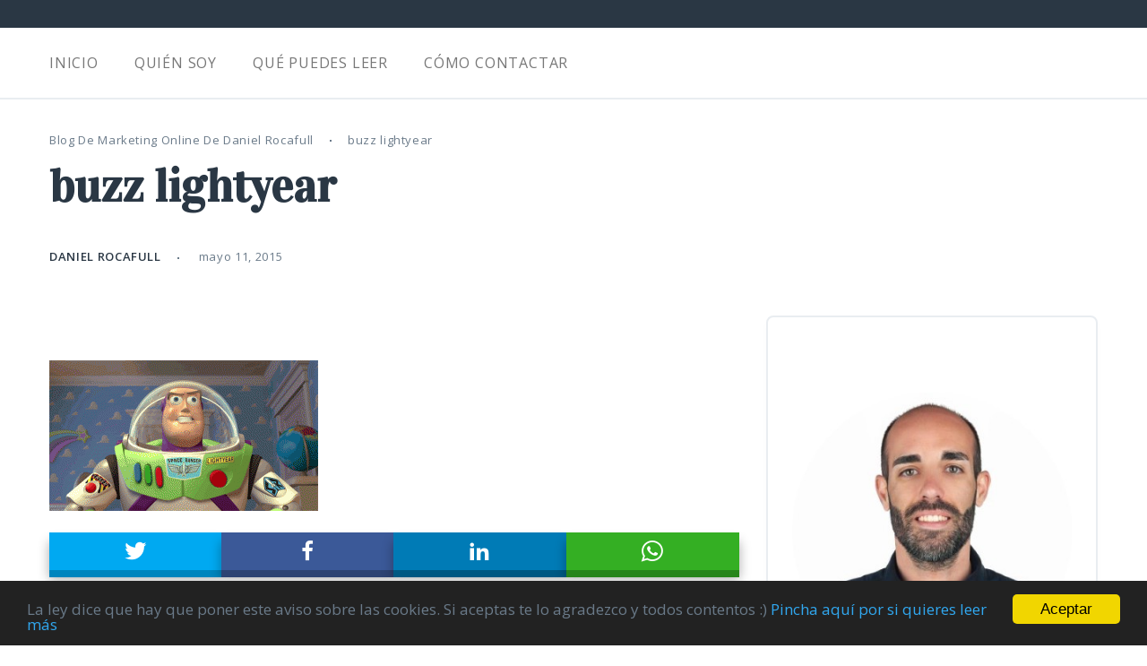

--- FILE ---
content_type: text/html; charset=UTF-8
request_url: http://www.danielrocafull.com/como-conseguir-10000-seguidores-en-twitter-en-6-meses/buzz-lightyear/
body_size: 11405
content:
<!DOCTYPE html>
<html lang="es" class="no-js">
<head>
	<meta charset="UTF-8">
	<meta name="viewport" content="width=device-width">
	<link rel="profile" href="http://gmpg.org/xfn/11">
	<link rel="pingback" href="http://www.danielrocafull.com/xmlrpc.php">
	<!--[if lt IE 9]>
	<script src="http://www.danielrocafull.com/wp-content/themes/blomag/js/html5.js"></script>
	<![endif]-->
        
        <script type="text/javascript">
            var themeUrl = 'http://www.danielrocafull.com/wp-content/themes/blomag';
        </script>
        
                
	<meta name='robots' content='index, follow, max-image-preview:large, max-snippet:-1, max-video-preview:-1' />

	<!-- This site is optimized with the Yoast SEO plugin v21.1 - https://yoast.com/wordpress/plugins/seo/ -->
	<title>buzz lightyear | Blog de Marketing Online de Daniel Rocafull</title>
	<link rel="canonical" href="http://www.danielrocafull.com/como-conseguir-10000-seguidores-en-twitter-en-6-meses/buzz-lightyear/" />
	<meta name="twitter:card" content="summary_large_image" />
	<meta name="twitter:title" content="buzz lightyear | Blog de Marketing Online de Daniel Rocafull" />
	<meta name="twitter:image" content="http://www.danielrocafull.com/wp-content/uploads/2015/05/buzz-lightyear.gif" />
	<meta name="twitter:site" content="@danirocafull" />
	<script type="application/ld+json" class="yoast-schema-graph">{"@context":"https://schema.org","@graph":[{"@type":"WebPage","@id":"http://www.danielrocafull.com/como-conseguir-10000-seguidores-en-twitter-en-6-meses/buzz-lightyear/","url":"http://www.danielrocafull.com/como-conseguir-10000-seguidores-en-twitter-en-6-meses/buzz-lightyear/","name":"buzz lightyear | Blog de Marketing Online de Daniel Rocafull","isPartOf":{"@id":"http://www.danielrocafull.com/#website"},"primaryImageOfPage":{"@id":"http://www.danielrocafull.com/como-conseguir-10000-seguidores-en-twitter-en-6-meses/buzz-lightyear/#primaryimage"},"image":{"@id":"http://www.danielrocafull.com/como-conseguir-10000-seguidores-en-twitter-en-6-meses/buzz-lightyear/#primaryimage"},"thumbnailUrl":"http://www.danielrocafull.com/wp-content/uploads/2015/05/buzz-lightyear.gif","datePublished":"2015-05-11T20:34:44+00:00","dateModified":"2015-05-11T20:34:44+00:00","breadcrumb":{"@id":"http://www.danielrocafull.com/como-conseguir-10000-seguidores-en-twitter-en-6-meses/buzz-lightyear/#breadcrumb"},"inLanguage":"es","potentialAction":[{"@type":"ReadAction","target":["http://www.danielrocafull.com/como-conseguir-10000-seguidores-en-twitter-en-6-meses/buzz-lightyear/"]}]},{"@type":"ImageObject","inLanguage":"es","@id":"http://www.danielrocafull.com/como-conseguir-10000-seguidores-en-twitter-en-6-meses/buzz-lightyear/#primaryimage","url":"http://www.danielrocafull.com/wp-content/uploads/2015/05/buzz-lightyear.gif","contentUrl":"http://www.danielrocafull.com/wp-content/uploads/2015/05/buzz-lightyear.gif","width":500,"height":281,"caption":"buzz lightyear"},{"@type":"BreadcrumbList","@id":"http://www.danielrocafull.com/como-conseguir-10000-seguidores-en-twitter-en-6-meses/buzz-lightyear/#breadcrumb","itemListElement":[{"@type":"ListItem","position":1,"name":"Cómo conseguir 10.000 seguidores en Twitter en 6 meses","item":"http://www.danielrocafull.com/como-conseguir-10000-seguidores-en-twitter-en-6-meses/"},{"@type":"ListItem","position":2,"name":"buzz lightyear"}]},{"@type":"WebSite","@id":"http://www.danielrocafull.com/#website","url":"http://www.danielrocafull.com/","name":"Blog de Marketing Online de Daniel Rocafull","description":"","potentialAction":[{"@type":"SearchAction","target":{"@type":"EntryPoint","urlTemplate":"http://www.danielrocafull.com/?s={search_term_string}"},"query-input":"required name=search_term_string"}],"inLanguage":"es"}]}</script>
	<!-- / Yoast SEO plugin. -->


<link rel='dns-prefetch' href='//w.sharethis.com' />
<link rel='dns-prefetch' href='//maps.google.com' />
<link rel='dns-prefetch' href='//platform-api.sharethis.com' />
<link rel='dns-prefetch' href='//fonts.googleapis.com' />
<link rel="alternate" type="application/rss+xml" title="Blog de Marketing Online de Daniel Rocafull &raquo; Feed" href="http://www.danielrocafull.com/feed/" />
<link rel="alternate" type="application/rss+xml" title="Blog de Marketing Online de Daniel Rocafull &raquo; Feed de los comentarios" href="http://www.danielrocafull.com/comments/feed/" />
<link rel="alternate" type="application/rss+xml" title="Blog de Marketing Online de Daniel Rocafull &raquo; Comentario buzz lightyear del feed" href="http://www.danielrocafull.com/como-conseguir-10000-seguidores-en-twitter-en-6-meses/buzz-lightyear/feed/" />
<script type="text/javascript">
window._wpemojiSettings = {"baseUrl":"https:\/\/s.w.org\/images\/core\/emoji\/14.0.0\/72x72\/","ext":".png","svgUrl":"https:\/\/s.w.org\/images\/core\/emoji\/14.0.0\/svg\/","svgExt":".svg","source":{"concatemoji":"http:\/\/www.danielrocafull.com\/wp-includes\/js\/wp-emoji-release.min.js?ver=6.3.7"}};
/*! This file is auto-generated */
!function(i,n){var o,s,e;function c(e){try{var t={supportTests:e,timestamp:(new Date).valueOf()};sessionStorage.setItem(o,JSON.stringify(t))}catch(e){}}function p(e,t,n){e.clearRect(0,0,e.canvas.width,e.canvas.height),e.fillText(t,0,0);var t=new Uint32Array(e.getImageData(0,0,e.canvas.width,e.canvas.height).data),r=(e.clearRect(0,0,e.canvas.width,e.canvas.height),e.fillText(n,0,0),new Uint32Array(e.getImageData(0,0,e.canvas.width,e.canvas.height).data));return t.every(function(e,t){return e===r[t]})}function u(e,t,n){switch(t){case"flag":return n(e,"\ud83c\udff3\ufe0f\u200d\u26a7\ufe0f","\ud83c\udff3\ufe0f\u200b\u26a7\ufe0f")?!1:!n(e,"\ud83c\uddfa\ud83c\uddf3","\ud83c\uddfa\u200b\ud83c\uddf3")&&!n(e,"\ud83c\udff4\udb40\udc67\udb40\udc62\udb40\udc65\udb40\udc6e\udb40\udc67\udb40\udc7f","\ud83c\udff4\u200b\udb40\udc67\u200b\udb40\udc62\u200b\udb40\udc65\u200b\udb40\udc6e\u200b\udb40\udc67\u200b\udb40\udc7f");case"emoji":return!n(e,"\ud83e\udef1\ud83c\udffb\u200d\ud83e\udef2\ud83c\udfff","\ud83e\udef1\ud83c\udffb\u200b\ud83e\udef2\ud83c\udfff")}return!1}function f(e,t,n){var r="undefined"!=typeof WorkerGlobalScope&&self instanceof WorkerGlobalScope?new OffscreenCanvas(300,150):i.createElement("canvas"),a=r.getContext("2d",{willReadFrequently:!0}),o=(a.textBaseline="top",a.font="600 32px Arial",{});return e.forEach(function(e){o[e]=t(a,e,n)}),o}function t(e){var t=i.createElement("script");t.src=e,t.defer=!0,i.head.appendChild(t)}"undefined"!=typeof Promise&&(o="wpEmojiSettingsSupports",s=["flag","emoji"],n.supports={everything:!0,everythingExceptFlag:!0},e=new Promise(function(e){i.addEventListener("DOMContentLoaded",e,{once:!0})}),new Promise(function(t){var n=function(){try{var e=JSON.parse(sessionStorage.getItem(o));if("object"==typeof e&&"number"==typeof e.timestamp&&(new Date).valueOf()<e.timestamp+604800&&"object"==typeof e.supportTests)return e.supportTests}catch(e){}return null}();if(!n){if("undefined"!=typeof Worker&&"undefined"!=typeof OffscreenCanvas&&"undefined"!=typeof URL&&URL.createObjectURL&&"undefined"!=typeof Blob)try{var e="postMessage("+f.toString()+"("+[JSON.stringify(s),u.toString(),p.toString()].join(",")+"));",r=new Blob([e],{type:"text/javascript"}),a=new Worker(URL.createObjectURL(r),{name:"wpTestEmojiSupports"});return void(a.onmessage=function(e){c(n=e.data),a.terminate(),t(n)})}catch(e){}c(n=f(s,u,p))}t(n)}).then(function(e){for(var t in e)n.supports[t]=e[t],n.supports.everything=n.supports.everything&&n.supports[t],"flag"!==t&&(n.supports.everythingExceptFlag=n.supports.everythingExceptFlag&&n.supports[t]);n.supports.everythingExceptFlag=n.supports.everythingExceptFlag&&!n.supports.flag,n.DOMReady=!1,n.readyCallback=function(){n.DOMReady=!0}}).then(function(){return e}).then(function(){var e;n.supports.everything||(n.readyCallback(),(e=n.source||{}).concatemoji?t(e.concatemoji):e.wpemoji&&e.twemoji&&(t(e.twemoji),t(e.wpemoji)))}))}((window,document),window._wpemojiSettings);
</script>
<style type="text/css">
img.wp-smiley,
img.emoji {
	display: inline !important;
	border: none !important;
	box-shadow: none !important;
	height: 1em !important;
	width: 1em !important;
	margin: 0 0.07em !important;
	vertical-align: -0.1em !important;
	background: none !important;
	padding: 0 !important;
}
</style>
	<link rel='stylesheet' id='wp-block-library-css' href='http://www.danielrocafull.com/wp-includes/css/dist/block-library/style.min.css?ver=6.3.7' type='text/css' media='all' />
<style id='classic-theme-styles-inline-css' type='text/css'>
/*! This file is auto-generated */
.wp-block-button__link{color:#fff;background-color:#32373c;border-radius:9999px;box-shadow:none;text-decoration:none;padding:calc(.667em + 2px) calc(1.333em + 2px);font-size:1.125em}.wp-block-file__button{background:#32373c;color:#fff;text-decoration:none}
</style>
<style id='global-styles-inline-css' type='text/css'>
body{--wp--preset--color--black: #000000;--wp--preset--color--cyan-bluish-gray: #abb8c3;--wp--preset--color--white: #ffffff;--wp--preset--color--pale-pink: #f78da7;--wp--preset--color--vivid-red: #cf2e2e;--wp--preset--color--luminous-vivid-orange: #ff6900;--wp--preset--color--luminous-vivid-amber: #fcb900;--wp--preset--color--light-green-cyan: #7bdcb5;--wp--preset--color--vivid-green-cyan: #00d084;--wp--preset--color--pale-cyan-blue: #8ed1fc;--wp--preset--color--vivid-cyan-blue: #0693e3;--wp--preset--color--vivid-purple: #9b51e0;--wp--preset--gradient--vivid-cyan-blue-to-vivid-purple: linear-gradient(135deg,rgba(6,147,227,1) 0%,rgb(155,81,224) 100%);--wp--preset--gradient--light-green-cyan-to-vivid-green-cyan: linear-gradient(135deg,rgb(122,220,180) 0%,rgb(0,208,130) 100%);--wp--preset--gradient--luminous-vivid-amber-to-luminous-vivid-orange: linear-gradient(135deg,rgba(252,185,0,1) 0%,rgba(255,105,0,1) 100%);--wp--preset--gradient--luminous-vivid-orange-to-vivid-red: linear-gradient(135deg,rgba(255,105,0,1) 0%,rgb(207,46,46) 100%);--wp--preset--gradient--very-light-gray-to-cyan-bluish-gray: linear-gradient(135deg,rgb(238,238,238) 0%,rgb(169,184,195) 100%);--wp--preset--gradient--cool-to-warm-spectrum: linear-gradient(135deg,rgb(74,234,220) 0%,rgb(151,120,209) 20%,rgb(207,42,186) 40%,rgb(238,44,130) 60%,rgb(251,105,98) 80%,rgb(254,248,76) 100%);--wp--preset--gradient--blush-light-purple: linear-gradient(135deg,rgb(255,206,236) 0%,rgb(152,150,240) 100%);--wp--preset--gradient--blush-bordeaux: linear-gradient(135deg,rgb(254,205,165) 0%,rgb(254,45,45) 50%,rgb(107,0,62) 100%);--wp--preset--gradient--luminous-dusk: linear-gradient(135deg,rgb(255,203,112) 0%,rgb(199,81,192) 50%,rgb(65,88,208) 100%);--wp--preset--gradient--pale-ocean: linear-gradient(135deg,rgb(255,245,203) 0%,rgb(182,227,212) 50%,rgb(51,167,181) 100%);--wp--preset--gradient--electric-grass: linear-gradient(135deg,rgb(202,248,128) 0%,rgb(113,206,126) 100%);--wp--preset--gradient--midnight: linear-gradient(135deg,rgb(2,3,129) 0%,rgb(40,116,252) 100%);--wp--preset--font-size--small: 13px;--wp--preset--font-size--medium: 20px;--wp--preset--font-size--large: 36px;--wp--preset--font-size--x-large: 42px;--wp--preset--spacing--20: 0.44rem;--wp--preset--spacing--30: 0.67rem;--wp--preset--spacing--40: 1rem;--wp--preset--spacing--50: 1.5rem;--wp--preset--spacing--60: 2.25rem;--wp--preset--spacing--70: 3.38rem;--wp--preset--spacing--80: 5.06rem;--wp--preset--shadow--natural: 6px 6px 9px rgba(0, 0, 0, 0.2);--wp--preset--shadow--deep: 12px 12px 50px rgba(0, 0, 0, 0.4);--wp--preset--shadow--sharp: 6px 6px 0px rgba(0, 0, 0, 0.2);--wp--preset--shadow--outlined: 6px 6px 0px -3px rgba(255, 255, 255, 1), 6px 6px rgba(0, 0, 0, 1);--wp--preset--shadow--crisp: 6px 6px 0px rgba(0, 0, 0, 1);}:where(.is-layout-flex){gap: 0.5em;}:where(.is-layout-grid){gap: 0.5em;}body .is-layout-flow > .alignleft{float: left;margin-inline-start: 0;margin-inline-end: 2em;}body .is-layout-flow > .alignright{float: right;margin-inline-start: 2em;margin-inline-end: 0;}body .is-layout-flow > .aligncenter{margin-left: auto !important;margin-right: auto !important;}body .is-layout-constrained > .alignleft{float: left;margin-inline-start: 0;margin-inline-end: 2em;}body .is-layout-constrained > .alignright{float: right;margin-inline-start: 2em;margin-inline-end: 0;}body .is-layout-constrained > .aligncenter{margin-left: auto !important;margin-right: auto !important;}body .is-layout-constrained > :where(:not(.alignleft):not(.alignright):not(.alignfull)){max-width: var(--wp--style--global--content-size);margin-left: auto !important;margin-right: auto !important;}body .is-layout-constrained > .alignwide{max-width: var(--wp--style--global--wide-size);}body .is-layout-flex{display: flex;}body .is-layout-flex{flex-wrap: wrap;align-items: center;}body .is-layout-flex > *{margin: 0;}body .is-layout-grid{display: grid;}body .is-layout-grid > *{margin: 0;}:where(.wp-block-columns.is-layout-flex){gap: 2em;}:where(.wp-block-columns.is-layout-grid){gap: 2em;}:where(.wp-block-post-template.is-layout-flex){gap: 1.25em;}:where(.wp-block-post-template.is-layout-grid){gap: 1.25em;}.has-black-color{color: var(--wp--preset--color--black) !important;}.has-cyan-bluish-gray-color{color: var(--wp--preset--color--cyan-bluish-gray) !important;}.has-white-color{color: var(--wp--preset--color--white) !important;}.has-pale-pink-color{color: var(--wp--preset--color--pale-pink) !important;}.has-vivid-red-color{color: var(--wp--preset--color--vivid-red) !important;}.has-luminous-vivid-orange-color{color: var(--wp--preset--color--luminous-vivid-orange) !important;}.has-luminous-vivid-amber-color{color: var(--wp--preset--color--luminous-vivid-amber) !important;}.has-light-green-cyan-color{color: var(--wp--preset--color--light-green-cyan) !important;}.has-vivid-green-cyan-color{color: var(--wp--preset--color--vivid-green-cyan) !important;}.has-pale-cyan-blue-color{color: var(--wp--preset--color--pale-cyan-blue) !important;}.has-vivid-cyan-blue-color{color: var(--wp--preset--color--vivid-cyan-blue) !important;}.has-vivid-purple-color{color: var(--wp--preset--color--vivid-purple) !important;}.has-black-background-color{background-color: var(--wp--preset--color--black) !important;}.has-cyan-bluish-gray-background-color{background-color: var(--wp--preset--color--cyan-bluish-gray) !important;}.has-white-background-color{background-color: var(--wp--preset--color--white) !important;}.has-pale-pink-background-color{background-color: var(--wp--preset--color--pale-pink) !important;}.has-vivid-red-background-color{background-color: var(--wp--preset--color--vivid-red) !important;}.has-luminous-vivid-orange-background-color{background-color: var(--wp--preset--color--luminous-vivid-orange) !important;}.has-luminous-vivid-amber-background-color{background-color: var(--wp--preset--color--luminous-vivid-amber) !important;}.has-light-green-cyan-background-color{background-color: var(--wp--preset--color--light-green-cyan) !important;}.has-vivid-green-cyan-background-color{background-color: var(--wp--preset--color--vivid-green-cyan) !important;}.has-pale-cyan-blue-background-color{background-color: var(--wp--preset--color--pale-cyan-blue) !important;}.has-vivid-cyan-blue-background-color{background-color: var(--wp--preset--color--vivid-cyan-blue) !important;}.has-vivid-purple-background-color{background-color: var(--wp--preset--color--vivid-purple) !important;}.has-black-border-color{border-color: var(--wp--preset--color--black) !important;}.has-cyan-bluish-gray-border-color{border-color: var(--wp--preset--color--cyan-bluish-gray) !important;}.has-white-border-color{border-color: var(--wp--preset--color--white) !important;}.has-pale-pink-border-color{border-color: var(--wp--preset--color--pale-pink) !important;}.has-vivid-red-border-color{border-color: var(--wp--preset--color--vivid-red) !important;}.has-luminous-vivid-orange-border-color{border-color: var(--wp--preset--color--luminous-vivid-orange) !important;}.has-luminous-vivid-amber-border-color{border-color: var(--wp--preset--color--luminous-vivid-amber) !important;}.has-light-green-cyan-border-color{border-color: var(--wp--preset--color--light-green-cyan) !important;}.has-vivid-green-cyan-border-color{border-color: var(--wp--preset--color--vivid-green-cyan) !important;}.has-pale-cyan-blue-border-color{border-color: var(--wp--preset--color--pale-cyan-blue) !important;}.has-vivid-cyan-blue-border-color{border-color: var(--wp--preset--color--vivid-cyan-blue) !important;}.has-vivid-purple-border-color{border-color: var(--wp--preset--color--vivid-purple) !important;}.has-vivid-cyan-blue-to-vivid-purple-gradient-background{background: var(--wp--preset--gradient--vivid-cyan-blue-to-vivid-purple) !important;}.has-light-green-cyan-to-vivid-green-cyan-gradient-background{background: var(--wp--preset--gradient--light-green-cyan-to-vivid-green-cyan) !important;}.has-luminous-vivid-amber-to-luminous-vivid-orange-gradient-background{background: var(--wp--preset--gradient--luminous-vivid-amber-to-luminous-vivid-orange) !important;}.has-luminous-vivid-orange-to-vivid-red-gradient-background{background: var(--wp--preset--gradient--luminous-vivid-orange-to-vivid-red) !important;}.has-very-light-gray-to-cyan-bluish-gray-gradient-background{background: var(--wp--preset--gradient--very-light-gray-to-cyan-bluish-gray) !important;}.has-cool-to-warm-spectrum-gradient-background{background: var(--wp--preset--gradient--cool-to-warm-spectrum) !important;}.has-blush-light-purple-gradient-background{background: var(--wp--preset--gradient--blush-light-purple) !important;}.has-blush-bordeaux-gradient-background{background: var(--wp--preset--gradient--blush-bordeaux) !important;}.has-luminous-dusk-gradient-background{background: var(--wp--preset--gradient--luminous-dusk) !important;}.has-pale-ocean-gradient-background{background: var(--wp--preset--gradient--pale-ocean) !important;}.has-electric-grass-gradient-background{background: var(--wp--preset--gradient--electric-grass) !important;}.has-midnight-gradient-background{background: var(--wp--preset--gradient--midnight) !important;}.has-small-font-size{font-size: var(--wp--preset--font-size--small) !important;}.has-medium-font-size{font-size: var(--wp--preset--font-size--medium) !important;}.has-large-font-size{font-size: var(--wp--preset--font-size--large) !important;}.has-x-large-font-size{font-size: var(--wp--preset--font-size--x-large) !important;}
.wp-block-navigation a:where(:not(.wp-element-button)){color: inherit;}
:where(.wp-block-post-template.is-layout-flex){gap: 1.25em;}:where(.wp-block-post-template.is-layout-grid){gap: 1.25em;}
:where(.wp-block-columns.is-layout-flex){gap: 2em;}:where(.wp-block-columns.is-layout-grid){gap: 2em;}
.wp-block-pullquote{font-size: 1.5em;line-height: 1.6;}
</style>
<link rel='stylesheet' id='contact-form-7-css' href='http://www.danielrocafull.com/wp-content/plugins/contact-form-7/includes/css/styles.css?ver=5.8' type='text/css' media='all' />
<link rel='stylesheet' id='wpcf7-redirect-script-frontend-css' href='http://www.danielrocafull.com/wp-content/plugins/wpcf7-redirect/build/css/wpcf7-redirect-frontend.min.css?ver=1.1' type='text/css' media='all' />
<link rel='stylesheet' id='cc-dark-bottom-css' href='http://www.danielrocafull.com/wp-content/plugins/cc-cookie-consent/assets/plugin-css/dark-bottom.css?ver=1.2.0' type='text/css' media='all' />
<link rel='stylesheet' id='cfc_style-css' href='http://www.danielrocafull.com/wp-content/plugins/cf7-customizer/assets/css/style.min.css?ver=1.0' type='text/css' media='all' />
<link rel='stylesheet' id='ssbp_styles-css' href='http://www.danielrocafull.com/wp-content/plugins/simple-share-buttons-plus/ssbp.min.css?ver=6.3.7' type='text/css' media='all' />
<link rel='stylesheet' id='mc4wp-form-themes-css' href='http://www.danielrocafull.com/wp-content/plugins/mailchimp-for-wp/assets/css/form-themes.css?ver=4.9.7' type='text/css' media='all' />
<link rel='stylesheet' id='eitthemes-lato-css' href='//fonts.googleapis.com/css?family=Noto+Sans%3A400italic%2C700italic%2C400%2C700%7CNoto+Serif%3A400italic%2C700italic%2C400%2C700%7CInconsolata%3A400%2C700&#038;subset=latin%2Clatin-ext' type='text/css' media='all' />
<link rel='stylesheet' id='genericons-css' href='http://www.danielrocafull.com/wp-content/themes/blomag/css/genericons/genericons.css?ver=3.2' type='text/css' media='all' />
<link rel='stylesheet' id='eitthemes-style-css' href='http://www.danielrocafull.com/wp-content/themes/blomag/style.css?ver=6.3.7' type='text/css' media='all' />
<link rel='stylesheet' id='bootstrap-css-css' href='http://www.danielrocafull.com/wp-content/themes/blomag/css/bootstrap.min.css?ver=6.3.7' type='text/css' media='all' />
<link rel='stylesheet' id='animate-css-css' href='http://www.danielrocafull.com/wp-content/themes/blomag/css/animate.css?ver=6.3.7' type='text/css' media='all' />
<link rel='stylesheet' id='fontawesome-css-css' href='http://www.danielrocafull.com/wp-content/themes/blomag/css/font-awesome.css?ver=6.3.7' type='text/css' media='all' />
<link rel='stylesheet' id='style-css-css' href='http://www.danielrocafull.com/wp-content/themes/blomag/css/style.css?ver=6.3.7' type='text/css' media='all' />
<link rel='stylesheet' id='responsive-css-css' href='http://www.danielrocafull.com/wp-content/themes/blomag/css/responsive.css?ver=6.3.7' type='text/css' media='all' />
<link rel='stylesheet' id='colors.css-css-css' href='http://www.danielrocafull.com/wp-content/themes/blomag/css/colors.css?ver=6.3.7' type='text/css' media='all' />
<script type='text/javascript' src='http://www.danielrocafull.com/wp-includes/js/jquery/jquery.min.js?ver=3.7.0' id='jquery-core-js'></script>
<script type='text/javascript' src='http://www.danielrocafull.com/wp-includes/js/jquery/jquery-migrate.min.js?ver=3.4.1' id='jquery-migrate-js'></script>
<script type='text/javascript' src='http://www.danielrocafull.com/wp-content/plugins/cf7-customizer/assets/js/custom.min.js?ver=6.3.7' id='cfc_customJs-js'></script>
<script id='st_insights_js'type='text/javascript' src='http://w.sharethis.com/button/st_insights.js?publisher=4d48b7c5-0ae3-43d4-bfbe-3ff8c17a8ae6&#038;product=simple-share-pro' id='ssbp-sharethis-js'></script>
<script type='text/javascript' src='http://www.danielrocafull.com/wp-content/themes/blomag/js/keyboard-image-navigation.js?ver=20141010' id='eitthemes-keyboard-image-navigation-js'></script>
<script type='text/javascript' src='//platform-api.sharethis.com/js/sharethis.js#source=googleanalytics-wordpress#product=ga' id='googleanalytics-platform-sharethis-js'></script>
<link rel="https://api.w.org/" href="http://www.danielrocafull.com/wp-json/" /><link rel="alternate" type="application/json" href="http://www.danielrocafull.com/wp-json/wp/v2/media/496" /><link rel="EditURI" type="application/rsd+xml" title="RSD" href="http://www.danielrocafull.com/xmlrpc.php?rsd" />
<meta name="generator" content="WordPress 6.3.7" />
<link rel='shortlink' href='http://www.danielrocafull.com/?p=496' />
<link rel="alternate" type="application/json+oembed" href="http://www.danielrocafull.com/wp-json/oembed/1.0/embed?url=http%3A%2F%2Fwww.danielrocafull.com%2Fcomo-conseguir-10000-seguidores-en-twitter-en-6-meses%2Fbuzz-lightyear%2F" />
<link rel="alternate" type="text/xml+oembed" href="http://www.danielrocafull.com/wp-json/oembed/1.0/embed?url=http%3A%2F%2Fwww.danielrocafull.com%2Fcomo-conseguir-10000-seguidores-en-twitter-en-6-meses%2Fbuzz-lightyear%2F&#038;format=xml" />

<!-- Meta Pixel Code -->
<script type='text/javascript'>
!function(f,b,e,v,n,t,s){if(f.fbq)return;n=f.fbq=function(){n.callMethod?
n.callMethod.apply(n,arguments):n.queue.push(arguments)};if(!f._fbq)f._fbq=n;
n.push=n;n.loaded=!0;n.version='2.0';n.queue=[];t=b.createElement(e);t.async=!0;
t.src=v;s=b.getElementsByTagName(e)[0];s.parentNode.insertBefore(t,s)}(window,
document,'script','https://connect.facebook.net/en_US/fbevents.js?v=next');
</script>
<!-- End Meta Pixel Code -->

      <script type='text/javascript'>
        var url = window.location.origin + '?ob=open-bridge';
        fbq('set', 'openbridge', '2914223165536679', url);
      </script>
    <script type='text/javascript'>fbq('init', '2914223165536679', {}, {
    "agent": "wordpress-6.3.7-3.0.16"
})</script><script type='text/javascript'>
    fbq('track', 'PageView', []);
  </script>
<!-- Meta Pixel Code -->
<noscript>
<img height="1" width="1" style="display:none" alt="fbpx"
src="https://www.facebook.com/tr?id=2914223165536679&ev=PageView&noscript=1" />
</noscript>
<!-- End Meta Pixel Code -->
<script>
(function() {
	(function (i, s, o, g, r, a, m) {
		i['GoogleAnalyticsObject'] = r;
		i[r] = i[r] || function () {
				(i[r].q = i[r].q || []).push(arguments)
			}, i[r].l = 1 * new Date();
		a = s.createElement(o),
			m = s.getElementsByTagName(o)[0];
		a.async = 1;
		a.src = g;
		m.parentNode.insertBefore(a, m)
	})(window, document, 'script', 'https://google-analytics.com/analytics.js', 'ga');

	ga('create', 'UA-42999816-1', 'auto');
			ga('send', 'pageview');
	})();
</script>
<style type="text/css">.broken_link, a.broken_link {
	text-decoration: line-through;
}</style>


<!-- Clarity Code -->
<script type="text/javascript">
    (function(c,l,a,r,i,t,y){
        c[a]=c[a]||function(){(c[a].q=c[a].q||[]).push(arguments)};
        t=l.createElement(r);t.async=1;t.src="https://www.clarity.ms/tag/"+i;
        y=l.getElementsByTagName(r)[0];y.parentNode.insertBefore(t,y);
    })(window, document, "clarity", "script", "cv6h1tczk3");
</script>
<!-- End Clarity Code -->
</head>

<body class="attachment attachment-template-default single single-attachment postid-496 attachmentid-496 attachment-gif wrapper">


<!-- HEADER -->
<header class="">
	<div class="container">
		<div class="row">
			<div class="col-md-3 col-xs-9">
                                			</div>
			<div class="col-md-8 searchHeader">
                                                                                        
			</div>
                        		</div>
            
	</div>
        <!-- Mobile Menu button -->
        <div class="mobileMunuButton">
            
        </div>
        <!-- Mobile Menu button -->
</header>
<!-- HEADER -->

<!-- SCROLL PROGRESS descomentar
<progress id="progressbar" value="0" max="100"></progress> -->

<!-- MENU -->
<nav class="navbar navbar-default" >
	<div class="container">
		<!-- Navmenu -->
		<div class="" id="bs-example-navbar-collapse-1">
			
                        <ul id="menu-cabecera" class="nav navbar-nav"><li id='menu-item-21'  class="menu-item menu-item-type-custom menu-item-object-custom menu-item-home"><a  href="http://www.danielrocafull.com">Inicio</a> </li>
<li id='menu-item-18'  class="menu-item menu-item-type-post_type menu-item-object-page"><a  href="http://www.danielrocafull.com/sobre-mi/">Quién soy</a> </li>
<li id='menu-item-603'  class="menu-item menu-item-type-custom menu-item-object-custom menu-item-has-children"><a >Qué puedes leer</a> 
<ul class="sub-menu">
<li id='menu-item-600'  class="menu-item menu-item-type-taxonomy menu-item-object-category"><a  href="http://www.danielrocafull.com/redes-sociales/">Redes Sociales</a> </li>
<li id='menu-item-979'  class="menu-item menu-item-type-taxonomy menu-item-object-category"><a  href="http://www.danielrocafull.com/social-ads/">Social Ads</a> </li>
<li id='menu-item-601'  class="menu-item menu-item-type-taxonomy menu-item-object-category"><a  href="http://www.danielrocafull.com/marketing-online/">Marketing Online</a> </li>
<li id='menu-item-602'  class="menu-item menu-item-type-taxonomy menu-item-object-category"><a  href="http://www.danielrocafull.com/ecommerce/">eCommerce</a> </li>
<li id='menu-item-980'  class="menu-item menu-item-type-taxonomy menu-item-object-category"><a  href="http://www.danielrocafull.com/personal/">Personal</a> </li>
</ul>
</li>
<li id='menu-item-16'  class="menu-item menu-item-type-post_type menu-item-object-page"><a  rel="nofollow" href="http://www.danielrocafull.com/contacto/">Cómo contactar</a> </li>
</ul>                                            <div class="clearfix"></div>
		</div>
            <div class="clearfix"></div>
	</div>
    <div class="clearfix"></div>
</nav>
<!-- MENU -->
<!-- BREADCRUMBS -->
<div class="bcrumbs">
    <div class="container">
        <div class="row">
            <div class="col-md-12">
                <ul>
                    <li><a href="http://www.danielrocafull.com/">Blog de Marketing Online de Daniel Rocafull</a></li>
                                        <li>buzz lightyear</li>
                </ul>
            </div>
        </div>
    </div>
</div>
<!-- BLOG SINGLE CONTENT -->
<div class="inner-content singlePostInnercontent post-496 attachment type-attachment status-inherit hentry">
    <div class="container">
        <div class="row">
            <div class="col-md-12">
                <div class="blog-header">
                    <h1>buzz lightyear</h1>
                    <div class="sinPostMeta">
                                                                                <a class="sinMetaAuth" >Daniel Rocafull</a>
                                                <a class="sinMetaDate">
                            mayo 11, 2015                        
                        </a>
                                                
                    </div>
                </div>
            </div>
        </div>
        <div class="row">
                        <div class="col-md-8 blog-excerpt">
                
                    
                                        <div class="blog-info noExcerpt">
                        <p class="attachment"><a href='http://www.danielrocafull.com/wp-content/uploads/2015/05/buzz-lightyear.gif'><img fetchpriority="high" width="300" height="168" src="http://www.danielrocafull.com/wp-content/uploads/2015/05/buzz-lightyear-300x168.gif" class="attachment-medium size-medium" alt="buzz lightyear" decoding="async" /></a></p>
<!-- Simple Share Buttons Plus (v1.2.4) simplesharebuttons.com/plus --><div class="ssbp-set--one ssbp--state-hidden ssbp-wrap ssbp--centred ssbp--theme-5" data-ssbp-counts="true" data-ssbp-toggle="true" data-ssbp-responsive="true"><button class="ssbp-toggle-switch ssbp-toggle-close"><span></span></button><div class="ssbp-container" data-ssbp-share-text="" data-ssbp-url="http://www.danielrocafull.com/como-conseguir-10000-seguidores-en-twitter-en-6-meses/buzz-lightyear/" data-ssbp-title="buzz lightyear" data-ssbp-short-url="" data-ssbp-post-id="496"><ul class="ssbp-list"><li class="ssbp-li--twitter"><a href="https://twitter.com/share?url=http://www.danielrocafull.com/como-conseguir-10000-seguidores-en-twitter-en-6-meses/buzz-lightyear/&amp;text=buzz+lightyear+&amp;hashtags=&amp;via=danirocafull" class="ssbp-btn ssbp-twitter ssbp-twitter--standard" data-ssbp-title="buzz lightyear" data-ssbp-url="http://www.danielrocafull.com/como-conseguir-10000-seguidores-en-twitter-en-6-meses/buzz-lightyear/" data-ssbp-site="Twitter" ><span class="ssbp-text">Twitter</span></a></li><li class="ssbp-li--facebook"><a href="http://www.facebook.com/sharer.php?u=http://www.danielrocafull.com/como-conseguir-10000-seguidores-en-twitter-en-6-meses/buzz-lightyear/" class="ssbp-btn ssbp-facebook ssbp-facebook--standard"  data-ssbp-title="buzz lightyear" data-ssbp-url="http://www.danielrocafull.com/como-conseguir-10000-seguidores-en-twitter-en-6-meses/buzz-lightyear/" data-ssbp-site="Facebook" ><span class="ssbp-text">Facebook</span></a></li><li class="ssbp-li--linkedin"><a href="http://www.linkedin.com/shareArticle?mini=true&amp;url=http://www.danielrocafull.com/como-conseguir-10000-seguidores-en-twitter-en-6-meses/buzz-lightyear/" class="ssbp-btn ssbp-linkedin"  data-ssbp-title="buzz lightyear" data-ssbp-url="http://www.danielrocafull.com/como-conseguir-10000-seguidores-en-twitter-en-6-meses/buzz-lightyear/" data-ssbp-site="LinkedIn" ><span class="ssbp-text">Linkedin</span></a></li><li class="ssbp-li--whatsapp"><a href="whatsapp://send?text=http%3A%2F%2Fwww.danielrocafull.com%2Fcomo-conseguir-10000-seguidores-en-twitter-en-6-meses%2Fbuzz-lightyear%2F+buzz+lightyear" class="ssbp-btn ssbp-whatsapp"  data-ssbp-title="buzz lightyear" data-ssbp-url="http://www.danielrocafull.com/como-conseguir-10000-seguidores-en-twitter-en-6-meses/buzz-lightyear/" data-ssbp-site="WhatsApp" ><span class="ssbp-text">WhatsApp</span></a></li></ul><div class="ssbp-input-url-div"><input class="ssbp-input-url" type="text" value="http://www.danielrocafull.com/como-conseguir-10000-seguidores-en-twitter-en-6-meses/buzz-lightyear/" /></div></div></div> 
                    </div>
                    
                    <div class="clearfix"></div>
                    <div class="contentSubscriptionForms"><div id="envaios-subscription-3" class="widget side-widget envaios_subscriptionform">        <div class="free-course free-course-aside side-widget">
                                    <h3>¿Quieres formarte GRATIS en Marketing Online?</h3>
                        <p>Te mando a tu email el contenido que te ayudará a <b>ser un mejor profesional</b>: últimas novedades, guías, consejos, casos de éxito, .... y <b>MIS MEJORES SECRETOS</b></p>
               <script>(function() {
	window.mc4wp = window.mc4wp || {
		listeners: [],
		forms: {
			on: function(evt, cb) {
				window.mc4wp.listeners.push(
					{
						event   : evt,
						callback: cb
					}
				);
			}
		}
	}
})();
</script><!-- Mailchimp for WordPress v4.9.7 - https://wordpress.org/plugins/mailchimp-for-wp/ --><form id="mc4wp-form-1" class="mc4wp-form mc4wp-form-616 mc4wp-form-theme mc4wp-form-theme-blue" method="post" data-id="616" data-name="Fin post" ><div class="mc4wp-form-fields"><p><input type="email" name="EMAIL" placeholder="Tu email" required /><input type="submit" value="Me quiero suscribir" align="center"></p>  


</div><label style="display: none !important;">Deja vacío este campo si eres humano: <input type="text" name="_mc4wp_honeypot" value="" tabindex="-1" autocomplete="off" /></label><input type="hidden" name="_mc4wp_timestamp" value="1764263815" /><input type="hidden" name="_mc4wp_form_id" value="616" /><input type="hidden" name="_mc4wp_form_element_id" value="mc4wp-form-1" /><div class="mc4wp-response"></div></form><!-- / Mailchimp for WordPress Plugin -->
                        <span>100% original &#129311 </span>        </div>
        </div></div>                    
            </div>

            <aside class="col-md-4 sidebars">
                <div id="custom_html-3" class="widget_text widget side-widget widget_custom_html"><div class="textwidget custom-html-widget"><div align="center"><img src="http://www.danielrocafull.com/wp-content/uploads/2020/05/daniel-rocafull.jpg" alt="Daniel Rocafull"/></div>
<h2 align="center">Daniel Rocafull</h2>
<p>Social Media & Marketing Online.<br>
&#128187; Blogger por diversión.<br>
&#128153; Zaragocismo como pasión.<br>
</p>

<h3 align="center">Me puedes encontrar en:</h3>
<div align="center"><a href="https://twitter.com/danirocafull" target="_blank" rel="noopener"><img title="Twitter" src="http://www.danielrocafull.com/wp-content/uploads/2016/08/twitter-logo.png" alt="Twitter"  /></a> <a href="https://www.linkedin.com/in/danielrocafulllarrosa" target="_blank" rel="noopener"><img title="Linkedin" src="http://www.danielrocafull.com/wp-content/uploads/2016/08/linkedin-logo.png" alt="Linkedin" /></a> <a href="https://www.facebook.com/DaniMarketingOnline/" target="_blank" rel="noopener"><img title="Facebook" src="http://www.danielrocafull.com/wp-content/uploads/2016/08/facebook-logo.png" alt="Facebook" /></a> 
</div>
</div></div><div id="categories-3" class="widget side-widget widget_categories"><h4 class="widgetTitle">Aquí hablo de &#8230;</h4>
			<ul>
					<li class="cat-item cat-item-11"><a href="http://www.danielrocafull.com/ecommerce/">eCommerce</a> (1)
</li>
	<li class="cat-item cat-item-18"><a href="http://www.danielrocafull.com/redes-sociales/facebook/">Facebook</a> (4)
</li>
	<li class="cat-item cat-item-21"><a href="http://www.danielrocafull.com/social-ads/facebook-ads/">Facebook Ads</a> (3)
</li>
	<li class="cat-item cat-item-19"><a href="http://www.danielrocafull.com/redes-sociales/instagram/">Instagram</a> (1)
</li>
	<li class="cat-item cat-item-16"><a href="http://www.danielrocafull.com/marketing-online/">Marketing Online</a> (3)
</li>
	<li class="cat-item cat-item-3"><a href="http://www.danielrocafull.com/personal/">Personal</a> (2)
</li>
	<li class="cat-item cat-item-4"><a href="http://www.danielrocafull.com/redes-sociales/">Redes Sociales</a> (17)
</li>
	<li class="cat-item cat-item-17"><a href="http://www.danielrocafull.com/social-ads/">Social Ads</a> (4)
</li>
	<li class="cat-item cat-item-20"><a href="http://www.danielrocafull.com/redes-sociales/twitter/">Twitter</a> (5)
</li>
			</ul>

			</div><div id="envaios-widget1-2" class="widget side-widget recent-posts"><h4 class="widgetTitle">También te puede interesar</h4><ul>            <li>
                <a href="http://www.danielrocafull.com/como-programar-tweets-con-twitter/" class="rp-title">Cómo programar tweets con Twitter</a>
                <div class="rp-meta">
                    <span class="post-author"><a href="http://www.danielrocafull.com/author/dani/">Daniel Rocafull</a></span>
                    <span class="post-tags"><a href="http://www.danielrocafull.com/redes-sociales/">Redes Sociales</a></span>                </div>
            </li>
                    <li>
                <a href="http://www.danielrocafull.com/pixel-facebook/" class="rp-title">Píxel de Facebook: Guía actualizada a 2017</a>
                <div class="rp-meta">
                    <span class="post-author"><a href="http://www.danielrocafull.com/author/dani/">Daniel Rocafull</a></span>
                    <span class="post-tags"><a href="http://www.danielrocafull.com/social-ads/facebook-ads/">Facebook Ads</a></span>                </div>
            </li>
                    <li>
                <a href="http://www.danielrocafull.com/campana-fans-facebook/" class="rp-title">¿Cuál es la mejor campaña de publicidad para conseguir fans en Facebook?</a>
                <div class="rp-meta">
                    <span class="post-author"><a href="http://www.danielrocafull.com/author/dani/">Daniel Rocafull</a></span>
                    <span class="post-tags"><a href="http://www.danielrocafull.com/social-ads/facebook-ads/">Facebook Ads</a></span>                </div>
            </li>
        </ul></div>                
            </aside>
                    </div>
    </div>
</div>
<!-- BLOG SINGLE CONTENT -->
<!-- COMMENTS -->
<div class="comments">
	<div class="container">
		<div class="row">
                                        <div class="col-md-8">
                        
<div id="comments" class="comments-area">

	

	                
        	<div id="respond" class="comment-respond">
		<h3 id="reply-title" class="comment-reply-title"><h5>Comentarios</h5> <small><a rel="nofollow" id="cancel-comment-reply-link" href="/como-conseguir-10000-seguidores-en-twitter-en-6-meses/buzz-lightyear/#respond" style="display:none;">Cancelar respuesta</a></small></h3><form action="http://www.danielrocafull.com/wp-comments-post.php" method="post" id="commentform" class="comment-form" novalidate><div class="comment-tab"><textarea id="comment" name="comment" placeholder="Deja tu comentario" aria-required="true"></textarea></div><input class="pull-left commentComonField" id="author" placeholder="Tu nombre" name="author" type="text" value="" size="30" />
<input class="pull-right commentComonField" id="email" placeholder="Tu email" name="email" type="text" value="" size="30" /><div class="clearfix"></div>
<input placeholder="Tu web" class="commentComonFieldfull" id="url" name="url" type="url" value="" size="30" /><div class="clearfix"></div>
<p class="comment-form-cookies-consent"><input id="wp-comment-cookies-consent" name="wp-comment-cookies-consent" type="checkbox" value="yes" /> <label for="wp-comment-cookies-consent">Guarda mi nombre, correo electrónico y web en este navegador para la próxima vez que comente.</label></p>
<input name="submit" type="submit" id="submit" class="submit cusComSubmit" value="Publicar el comentario" /> <input type='hidden' name='comment_post_ID' value='496' id='comment_post_ID' />
<input type='hidden' name='comment_parent' id='comment_parent' value='0' />
<p style="display: none;"><input type="hidden" id="akismet_comment_nonce" name="akismet_comment_nonce" value="55dd264e22" /></p><p style="display: none !important;"><label>&#916;<textarea name="ak_hp_textarea" cols="45" rows="8" maxlength="100"></textarea></label><input type="hidden" id="ak_js_1" name="ak_js" value="134"/><script>document.getElementById( "ak_js_1" ).setAttribute( "value", ( new Date() ).getTime() );</script></p></form>	</div><!-- #respond -->
	        <div class="hiddenCommentDiv">
            <ol class="comment-list">
                                </ol>
        </div>
        
</div><!-- .comments-area -->
			
                    </div>
                    <div class="col-md-4 sidebars commentSidebar ">
                                                
                    </div>
                    		</div>
	</div>
</div>
<!-- COMMENTS -->
<!-- FOOTER -->
<footer>
	<div class="container">
		<div class="row">
                    
                                                                        		</div>
	</div>
</footer>
<!-- FOOTER -->

</div>

    <script>
        window.cookieconsent_options = {
            "message":"La ley dice que hay que poner este aviso sobre las cookies. Si aceptas te lo agradezco y todos contentos :)",
            "dismiss":"Aceptar",
            "learnMore":"Pincha aquí por si quieres leer más",
            "link":"http://www.danielrocafull.com/politica-de-cookies/",
            "theme":"dark-bottom"
        };
    </script>
    <div id="ssbp-email-div"><span class="ssbp-x ssbp-close-email-div"></span><div class="ssbp-email-alert" id="ssbp-email-alert"></div><input type="hidden" id="_wpnonce" name="_wpnonce" value="4fb567a665" /><input type="hidden" name="_wp_http_referer" value="/como-conseguir-10000-seguidores-en-twitter-en-6-meses/buzz-lightyear/" /><form id="js-ssbp-email-form" method="post" action=""
                data-success-alert-text="Thanks, your email has been sent"
                data-warning-alert-text="Please check the fields and try again"
                data-brute-alert-text="The email to friend functionality is restricted to one email every five minutes, please try again soon">
                <input type="hidden" id="fill_me" name="fill_me" value="" />
                <input type="hidden" id="url" name="url" value="http://www.danielrocafull.com/como-conseguir-10000-seguidores-en-twitter-en-6-meses/buzz-lightyear/" /><input type="hidden" id="_wpnonce" name="_wpnonce" value="4fb567a665" /><input type="hidden" name="_wp_http_referer" value="/como-conseguir-10000-seguidores-en-twitter-en-6-meses/buzz-lightyear/" />
                <div class="ssbp-form-group">
                    <label for="email" class="ssbp-required">Friend's email</label>
                    <input type="email" class="ssbp-form-control ssbp-required" id="email" name="email" placeholder="friends@email.com" required>
                </div>
                <div class="ssbp-form-group">
                    <label for="message" class="ssbp-required">Message</label>
                    <textarea maxlength="250" class="ssbp-form-control ssbp-required" rows="6" id="message" name="message" required> http://www.danielrocafull.com/como-conseguir-10000-seguidores-en-twitter-en-6-meses/buzz-lightyear/</textarea>
                </div>
                <div class="ssbp-form-group ssbp-text-align-right">
                    <button id="ssbp-email-send" type="submit" class="ssbp-btn-primary">Send</button>
                </div>
             </form><a href="https://simplesharebuttons.com/plus/?utm_source=plus&amp;utm_medium=plugin_powered_by&utm_campaign=powered_by&amp;utm_content=plus_email" target="_blank"><img class="ssbp-email-powered-by" src="http://www.danielrocafull.com/wp-content/plugins/simple-share-buttons-plus/images/simple-share-buttons-logo-white.png" alt="Simple Share Buttons" /></a></div><script>(function() {function maybePrefixUrlField () {
  const value = this.value.trim()
  if (value !== '' && value.indexOf('http') !== 0) {
    this.value = 'http://' + value
  }
}

const urlFields = document.querySelectorAll('.mc4wp-form input[type="url"]')
for (let j = 0; j < urlFields.length; j++) {
  urlFields[j].addEventListener('blur', maybePrefixUrlField)
}
})();</script>    <!-- Meta Pixel Event Code -->
    <script type='text/javascript'>
        document.addEventListener( 'wpcf7mailsent', function( event ) {
        if( "fb_pxl_code" in event.detail.apiResponse){
          eval(event.detail.apiResponse.fb_pxl_code);
        }
      }, false );
    </script>
    <!-- End Meta Pixel Event Code -->
    <div id='fb-pxl-ajax-code'></div><script type='text/javascript' src='http://www.danielrocafull.com/wp-content/plugins/contact-form-7/includes/swv/js/index.js?ver=5.8' id='swv-js'></script>
<script type='text/javascript' id='contact-form-7-js-extra'>
/* <![CDATA[ */
var wpcf7 = {"api":{"root":"http:\/\/www.danielrocafull.com\/wp-json\/","namespace":"contact-form-7\/v1"}};
/* ]]> */
</script>
<script type='text/javascript' src='http://www.danielrocafull.com/wp-content/plugins/contact-form-7/includes/js/index.js?ver=5.8' id='contact-form-7-js'></script>
<script type='text/javascript' id='wpcf7-redirect-script-js-extra'>
/* <![CDATA[ */
var wpcf7r = {"ajax_url":"http:\/\/www.danielrocafull.com\/wp-admin\/admin-ajax.php"};
/* ]]> */
</script>
<script type='text/javascript' src='http://www.danielrocafull.com/wp-content/plugins/wpcf7-redirect/build/js/wpcf7r-fe.js?ver=1.1' id='wpcf7-redirect-script-js'></script>
<script type='text/javascript' src='http://www.danielrocafull.com/wp-content/plugins/cc-cookie-consent/assets/plugin-js/cookieconsent.latest.min.js?ver=1.2.0' id='cc-js-js'></script>
<script type='text/javascript' src='http://www.danielrocafull.com/wp-content/plugins/simple-share-buttons-plus/js/ssbp_standard.min.js?ver=6.3.7' id='ssbp_standard-js'></script>
<script type='text/javascript' id='ssbp_email_send-js-extra'>
/* <![CDATA[ */
var ssbpEmail = {"ajax_url":"http:\/\/www.danielrocafull.com\/wp-admin\/admin-ajax.php","security":"595882ccfa"};
/* ]]> */
</script>
<script type='text/javascript' src='http://www.danielrocafull.com/wp-content/plugins/simple-share-buttons-plus/js/ssbp_email.min.js?ver=6.3.7' id='ssbp_email_send-js'></script>
<script type='text/javascript' src='http://www.danielrocafull.com/wp-content/themes/blomag/js/skip-link-focus-fix.js?ver=20141010' id='eitthemes-skip-link-focus-fix-js'></script>
<script type='text/javascript' src='http://www.danielrocafull.com/wp-includes/js/comment-reply.min.js?ver=6.3.7' id='comment-reply-js'></script>
<script type='text/javascript' src='http://www.danielrocafull.com/wp-content/themes/blomag/js/functions.js?ver=20141212' id='envaios-script-js'></script>
<script type='text/javascript' src='http://www.danielrocafull.com/wp-content/themes/blomag/js/bootstrap.min.js?ver=6.3.7' id='bootstrap-js-js'></script>
<script type='text/javascript' src='http://www.danielrocafull.com/wp-content/themes/blomag/js/vendors/jquery.sticky.js?ver=6.3.7' id='sticky-js-js'></script>
<script type='text/javascript' src='http://www.danielrocafull.com/wp-content/themes/blomag/js/bs-header.js?ver=6.3.7' id='header-js-js'></script>
<script type='text/javascript' src='http://www.danielrocafull.com/wp-content/themes/blomag/js/main.js?ver=6.3.7' id='main-js-js'></script>
<script type='text/javascript' src='http://maps.google.com/maps/api/js?sensor=true&#038;ver=6.3.7' id='gmapsapi-js-js'></script>
<script type='text/javascript' src='http://www.danielrocafull.com/wp-content/themes/blomag/js/vendors/gmaps.js?ver=6.3.7' id='gmap-js-js'></script>
<script type='text/javascript' src='http://www.danielrocafull.com/wp-content/themes/blomag/js/vendors/gmap-main.js?ver=6.3.7' id='gmapmain-js-js'></script>
<script defer type='text/javascript' src='http://www.danielrocafull.com/wp-content/plugins/akismet/_inc/akismet-frontend.js?ver=1694455106' id='akismet-frontend-js'></script>
<script type='text/javascript' defer src='http://www.danielrocafull.com/wp-content/plugins/mailchimp-for-wp/assets/js/forms.js?ver=4.9.7' id='mc4wp-forms-api-js'></script>

</body>
</html>


--- FILE ---
content_type: text/css
request_url: http://www.danielrocafull.com/wp-content/themes/blomag/style.css?ver=6.3.7
body_size: 620
content:
/*
Theme Name: BloMag
Theme URI: http://blomag.envaios.com/
Author: Envaios
Author URI: http://envaios.com/
Description: BloMag Wordpress Theme - Exclusively for Marketers 
Version: 1.0
License: 
License URI: 
Tags: black, blue, gray, pink, purple, white, yellow, dark, light, two-columns, left-sidebar, fixed-layout, responsive-layout, accessibility-ready, custom-background, custom-colors, custom-header, custom-menu, editor-style, featured-images, microformats, post-formats, rtl-language-support, sticky-post, threaded-comments, translation-ready
Text Domain: envaios

*/

/*------------------------------------------------------------------
[TABLE OF CONTENTS]

	1. GLOBAL STYLES
	2. HEADER
	3. MENU STYLES 
	4. HEADER / 2 
	5. BLOG 
	6. NEWSLETTER 
	7. PAGINATION 
	8. SIDEBAR 
	9. ARTICLES 
	10. TERMS
	11. CONTACT 
	12. AUTHOR INFO 
	13. 404 PAGE 
	14. BLOG SINGLE 
	15. BREADCRUMBS 
	16. COMMENTS 
	17. FOOTER 
	18. GOOGLE MAP 
	19. RESPONSIVE STYLES
	
-------------------------------------------------------------------*/

.sticky .posted-on {
    display: none;
}

--- FILE ---
content_type: text/css
request_url: http://www.danielrocafull.com/wp-content/themes/blomag/css/style.css?ver=6.3.7
body_size: 11754
content:
/*------------------------------------------------------------------
Theme Name: BloMag
Theme URI: http://blomag.envaios.com/
Author: Envaios
Author URI: http://envaios.com/
Description: BloMag Wordpress Theme - Exclusively for Marketers 
Version: 1.0
License: 
License URI: 
Tags: black, blue, gray, pink, purple, white, yellow, dark, light, two-columns, left-sidebar, fixed-layout, responsive-layout, accessibility-ready, custom-background, custom-colors, custom-header, custom-menu, editor-style, featured-images, microformats, post-formats, rtl-language-support, sticky-post, threaded-comments, translation-ready
Text Domain: envaios
-------------------------------------------------------------------*/

/*------------------------------------------------------------------
[TABLE OF CONTENTS]

	1. GLOBAL STYLES
	2. HEADER
	3. MENU STYLES 
	4. HEADER / 2 
	5. BLOG 
	6. NEWSLETTER 
	7. PAGINATION 
	8. SIDEBAR 
	9. ARTICLES 
	10. TERMS
	11. CONTACT 
	12. AUTHOR INFO 
	13. 404 PAGE 
	14. BLOG SINGLE 
	15. BREADCRUMBS 
	16. COMMENTS 
	17. FOOTER 
	18. GOOGLE MAP 
	19. RESPONSIVE STYLES
	
-------------------------------------------------------------------*/

/* Font Settings */
@import url(http://fonts.googleapis.com/css?family=Open+Sans:400,300,300italic,400italic,600,600italic,700,700italic,800,800italic);
@import url(http://fonts.googleapis.com/css?family=Signika:400,300,600,700);
@import url(https://fonts.googleapis.com/css?family=Vidaloka);


/* 1. GLOBAL STYLES */

html,
body {
    width: 100%;
    height: 100%;
}

body {
    font-family: Open Sans,'Helvetica Neue',Arial,sans-serif;
}

a {
    color: #8dc73f;
    transition: .4s;
}

a, a:hover, a:focus, a:active {
    outline: 0;
    text-decoration: none;
    transition: .4s;
    color: inherit;
}

textarea, textarea:focus ,
input, input:focus {
    outline: 0;
}

a:hover {
    color: #2F7AF8;
}

button {
    opacity: 1;
    transition: .4s;
}

button:hover {
    opacity: 0.7;
    transition: .4s;
}

h1,
h2,
h3,
h4,
h5,
h6 {
    font-family: 'Vidaloka', serif;
    color: #000;
}

p {
    margin-bottom: 17px;
    font-size: 13px;
    line-height: 25px;
    color: #6a7a89;
    font-family: 'Open Sans','Helvetica Neue',Arial,sans-serif;
    font-weight: 400;
}

.no-margin-top {
    margin-top: 0px !important;
}

.container {
    padding: 0;
}

ul, ol {
    list-style: none;
    padding: 0px;
    margin: 0px;
}

.no-padding {
    padding: 0 !important;
}

/* 2. HEADER */

header {
    background: #2a3744;
    padding: 0 0 30px;
    z-index: 9999;
    width: 100%;

}
.is-sticky header {
    padding: 0;
}

header .col-md-8 {
    position: relative;
}

header .container {
    position: relative;
}

.navbar-default .navbar-toggle {
    border-color: rgba(255,255,255,0.2);
}

.search-content {
    background: #2A3744;
    height: 95px;
    position: absolute;
    width: 100%;
    padding-top: 20px;
    visibility: hidden;
    opacity: 0;
    transition: .4s;
    z-index: 999;
}

.sc-active {
    visibility: visible;
    opacity: 1;
    transition: .4s;
}

.search-content input ,
.search-content input:focus {
    border: none;
    outline: 0;
    background: transparent;
    padding: 12px 0;
    color: #fff;
    width: 100%;
    font-size: 16px;
    margin: 4px 0 0;
    box-shadow: none;
}
.search-content input::-webkit-input-placeholder {
    color: #FFF;
    opacity: 1;
}

.search-content input:-moz-placeholder {
    color: #FFF;
    opacity: 1;
}

.search-content input::-moz-placeholder{
    color: #FFF;
    opacity: 1;
}

.search-content input:-ms-input-placeholder {
    color: #FFF;
    opacity: 1;
}
.search-content input.search-submit{
    display: none;
}
progress {
    -moz-appearance: none;
    -webkit-appearance: none;
    background: transparent;
    border: medium none;
    height: 5px;
    position: fixed;
    top: 59px;
    width: 100%;
    z-index: 99;
}

.blogpage progress {
    top: 108px;
}

progress::-webkit-progress-bar {
    background: transparent;
}

progress::-moz-progress-bar {
    background: transparent;
}

progress {
    color: #2F7AF8;
}

progress::-moz-progress-bar {
    background: #2F7AF8;
}

progress::-webkit-progress-value {
    background: #2F7AF8;
}

progress[aria-valuenow]:before {
    background: #2F7AF8;
}

.logo {
    margin: 30px 0 0;
    display: table;
}

/* 3. MENU STYLES */

.navbar-default {
    border: none;
    background: #fff;
    border-bottom: 2px solid #e9edf1;
    border-radius: 0px;
    height: 80px;
    margin: 0;
    z-index: 99;
}

.navbar-nav li a {
    font-size: 16px;
    text-transform: uppercase;
    color: #6a7a89;
    letter-spacing: 0.05em;
}

.navbar-nav li:hover a ,
.navbar-nav li a:hover ,
.navbar-nav li.current-menu-item a {
    color: #2a3744;
}

.navbar-nav li.current-menu-item > a {
    color: #2a3744;
    font-weight: bold;
}

.navbar-nav {
    float: left;
    margin: 0px;
}
.navbar-nav.header2 {
    float: left;
    margin: 0 -15px;
}

.navbar-nav > li {
    float: left;
    margin-right: 40px;
}

.nav > li > a {
    position: relative;
    display: block;
    padding: 10px 0px;
    line-height: 58px;
    position: relative;
}

.nav > li > a span {
    background: #E53935;
    padding: .45em 6px 0;
    font-size: 7px;
    letter-spacing: 0.05em;
    color: #FFF;
    text-transform: uppercase;
    font-weight: bold;
    border-radius: 8px;
    position: absolute;
    top: 23px;
    height: 14px;
    line-height: 9px;
    right: -24px;
    height: 14px;
}

.nav > li:hover > a:after ,
.nav > li > a:hover:after ,
.nav > li.current-menu-item > a:after {
    content: "";
    height: 2px;
    background: #2a3744;
    width: 100%;
    position: absolute;
    bottom: -2px;
    left: 0;
}
.sub-menu{
    background-clip: padding-box;
    background-color: #fff;
    border: 1px solid rgba(0, 0, 0, 0.15);
    border-radius: 4px;
    box-shadow: 0 6px 12px rgba(0, 0, 0, 0.176);
    display: none;
    float: left;
    font-size: 14px;
    left: 0;
    list-style: outside none none;
    margin: 2px 0 0;
    min-width: 160px;
    padding: 5px 0;
    position: absolute;
    text-align: left;
    top: 100%;
    z-index: 1000;
}
/*.navbar-nav > li.menu-item-has-children:hover > ul.sub-menu{
    opacity: 1;
    visibility: visible;
}*/
.navbar-nav > li > .sub-menu {
    border-top-left-radius: 0;
    border-top-right-radius: 0;
    margin-top: 0;
}

.navbar-nav > li > .sub-menu {
    margin-top: 1px;
}

.sub-menu {
    padding: 0px;
}
.sub-menu > li > a {
    clear: both;
    color: #333;
    display: block;
    font-weight: 400;
    line-height: 1.42857;
    padding: 3px 20px;
    white-space: nowrap;
}
.sub-menu li a {
    text-transform: none;
    font-size: 13px;
    letter-spacing: 0.05em;
    border-bottom: 1px solid #e5e5e5;
    padding: 13px 25px;
    color: #999 !important;
}

.sub-menu li a:hover {
    background: transparent;
    color: #2a3744 !important;
}

.sub-menu li:last-child a {
    border-bottom: none;
}

.freebie-btn {
    position: absolute;
    top: 149px;
    right: 0;
    z-index: 9999999;
    transition: .4s;
}

.freebie-btn:hover {
    transition: .4s;
}

.is-sticky .freebie-btn {
    top: 67px;
    transition: .4s;
}

.freebie-btn a {
    color: #d57309;
    display: table;
    font-size: 17px;
    height: 54px;
    padding-top: 16px;
    text-align: center;
    width: 54px;
}
.freebie-btn a.showalways{
    background: url(../images/ico/freebie.png) no-repeat center center;
    border-radius: 50%;
    -webkit-box-shadow: 0 6px 6px -4px rgba(0,0,0,.2);
    -moz-box-shadow: 0 6px 6px -4px rgba(0,0,0,.2);
    box-shadow: 0 6px 6px -4px rgba(0,0,0,.2);
}
.freebie-btn a.showHover{
    background: url(../images/ico/freebie-hr.png) no-repeat center center;
    position: absolute;
    left: 0;
    top: 0;
    opacity: 0;
    visibility: hidden;
    transition: all ease 700ms;
    -moz-transition: all ease 700ms;
    -webkit-transition: all ease 700ms;
    -ms-transition: all ease 700ms;
    -o-transition: all ease 700ms;
    border-radius: 50%;
    -webkit-box-shadow: 0 6px 6px -4px rgba(0,0,0,.2);
    -moz-box-shadow: 0 6px 6px -4px rgba(0,0,0,.2);
    box-shadow: 0 6px 6px -4px rgba(0,0,0,.2);
}
.freebie-btn a i{
    margin-left: 2px;
}
.freebie-btn:hover a.showHover {
    opacity: 1;
    visibility: visible;
}

/* 4. HEADER / 2 */

.header2 {
    background: #2a3744;
    border-bottom: 4px solid #2a3744;
    position: relative;
    margin-top: -8px;
    z-index: 99;
}

.header2 .container {
    position: relative;
    padding-left: 15px;
}

.header2 .nav > li > a:focus ,
.header2 .nav > li > a {
    color: #6a7a89;
    background:transparent !important;
}

.header2 .nav > li:hover > a:after ,
.header2 .nav > li > a:hover:after ,
.header2 .nav > li.current-menu-item > a:after {
    background: #2f7af8;
    height: 4px;
}

.header2 .navbar-nav li:hover a ,
.header2 .navbar-nav li a:hover ,
.header2 .navbar-nav li.current-menu-item > a {
    color: #fff;
}

.header2 .navbar-nav li.current-menu-item > a {
    color: #fff;
    font-weight: bold;
}

.social-top {
    position: absolute;
    right: -4px;
    bottom: -127px;
    z-index: 999;
}

.is-sticky .social-top {
    right: -4px;
    bottom: -53px;
}
.show-social .social3 span:nth-child(1){
    display: none;
}
.show-social .social3 span:nth-child(3){
    display: none;
}

@media screen and (-webkit-min-device-pixel-ratio:0) {
    /*    .social-top {
	    bottom: -138px;
	}*/

    .is-sticky .social-top {
	bottom: -51px;
    }

    /*    .show-social {
	    bottom: -138px;
	    transition:none !important;
	}*/

    .is-sticky .show-social {
	bottom: -47px;
    }

}

.social-top a {
    background: #000 none repeat scroll 0 0;
    border-radius: 50%;
    color: #fff;
    display: inline-block;
    font-size: 22px;
    height: 54px;
    margin-left: 5px;
    padding-top: 11px;
    text-align: center;
    width: 54px;
    -webkit-box-shadow: 0 6px 6px -4px rgba(0,0,0,.2);
    -moz-box-shadow: 0 6px 6px -4px rgba(0,0,0,.2);
    box-shadow: 0 6px 6px -4px rgba(0,0,0,.2);
}


.st-hide,
.hide-social {
    display: none !important;
}

.social-top .social1 {
    background: #2F7AF9;
}

.social-top .social1:hover {
    background: #2768EE;
}

.social-top .social2 {
    background: #28B6F6;
}

.social-top .social2:hover {
    background: #229DEA;
}

.social-top .social3 {
    background: #25333E;
}
.social-top .social3 span{
    background: #6a7a89 none repeat scroll 0 0;
    border-radius: 50%;
    display: inline-block;
    height: 5px;
    margin-right: 2px;
    margin-top: -5px;
    position: relative;
    vertical-align: middle;
    width: 5px;
}
.social-top .social3 span:last-child{
    margin-right: 0;
}
.social-top .social3:hover {
    background: #1F2B35;
}

.social-top .social4 {
    background: #FE3734;
}

.social-top .social4:hover {
    background: #FA2F2A;
}

.social-top .social5 {
    background: #cb2027;
}

.social-top .social5:hover {
    background: #bb0000;
}

.social-top a:hover {
    transition: .4s;
}

.top-post {
    padding: 24px 0 0;
}

.top-post span {
    font-size: 13px;
    line-height: 20px;
    letter-spacing: 0.05em;
    text-transform: uppercase;
    color: #6a7a89;
    margin: 0 0 3px;
    display: table;
}

.top-post h4 {
    margin: 0;
    font-size: 20px;
    color: #fff;
}

.top-post h3 {
    margin: 0;
    font-size: 20px;
    color: #fff;
}
.is-sticky .top-post h3 {
    font-size: 20px;
}
.top-post h3 a em {
    font-style: normal;
    color: #6a7a89;
    font-size: 28px;
}

.search-trigger {
    float: right;
    margin: 38px 0 0;
}

.search-trigger img {
    cursor: pointer;
}

/* 5. BLOG */

.inner-content {
    padding: 100px 0;
}

.post-thumb {
    border-radius: 4px;
}

.full-post {
    padding-bottom: 51px;
}

.full-post .post-meta {
    padding: 24px 0 26px;
}

.full-post .post-meta span {
    font-size: 13px;
    color: #6a7a89;
    letter-spacing: 0.05em;
    margin-right: 32px;
    position: relative;
}
.full-post .post-meta span.post-author a{
    color: #6a7a89;
    text-transform: capitalize;
}
.full-post .post-meta span:after {
    content: "";
    width: 2px;
    height: 2px;
    background: #6a7a89;
    position: absolute;
    top: 7px;
    right: -18px;
}

.full-post .post-meta span:last-child:after {
    display: none;
}

.full-post .post-meta span a {
    color: #2f7af8;
}

.full-post h4 {
    font-size: 36px;
    color: #2A3744;
    margin: 0 0 9px;
    line-height: 52px;
}

.full-post h4 a {
    color: #2a3744;
}

.full-post h4 a:hover {
    color: #2f7af8;
}

.full-post p {
    font-size: 16px;
    color: #6A7A89;
    letter-spacing: 0.05em;
    margin-bottom: 1px;
}

.half-post {
    padding-bottom: 60px;
}

.half-post .post-meta {
    padding: 25px 0 16px;
}

.half-post .post-meta span {
    font-size: 13px;
    color: #6a7a89;
    letter-spacing: 0.05em;
    margin-right: 32px;
    position: relative;
}
.half-post .post-meta span.post-author a{
    color: #6a7a89;
    text-transform: capitalize;
}

.half-post .post-meta span:after {
    content: "";
    width: 2px;
    height: 2px;
    background: #6a7a89;
    position: absolute;
    top: 9px;
    right: -18px;
}

.half-post .post-meta span:last-child:after {
    display: none;
}

.half-post .post-meta span a {
    color: #2f7af8;
}

.half-post h4 {
    font-size: 28px;
    color: #2A3744;
    margin: 11px 0px -13px;
    line-height: 36px;
}
.yesSticky{
    background: #2f7af8 none repeat scroll 0 0;
    border-radius: 5px;
    color: #fff;
    display: inline-block;
    font-size: 14px;
    font-weight: bold;
    letter-spacing: 1px;
    margin: 0 0 0 15px;
    padding: 3px 15px 0;
    text-transform: uppercase;
    transition: all ease 700ms;
    -moz-transition: all ease 700ms;
    -webkit-transition: all ease 700ms;
    -ms-transition: all ease 700ms;
    -o-transition: all ease 700ms;
}
.yesSticky:hover{
    color: #FFF;
    opacity: .7;
}
.half-post h4 a {
    color: #2a3744;
}

.half-post h4 a:hover {
    color: #2f7af8;
}

.half-post p {
    font-size: 16px;
    color: #6A7A89;
    letter-spacing: 0.05em;
    margin-bottom: 0;
    line-height: 28px;
}

.sep {
    height: 39px;
}

/* 6. NEWSLETTER */
.single-post .envaios_subscriptionform .free-course {
    margin: 28px 0 0;
}
.single-post .sidebars .envaios_subscriptionform .free-course {
    margin:0;
}
.single-post .blog-excerpt .widget {
    margin: 0;
}
.free-course {
    -webkit-border-radius: 6px;
    -moz-border-radius: 6px;
    border-radius: 6px;
    background-color: #fff;
    border: 2px solid #e9edf1;
    margin: 18px 0 61px;
    padding: 66px 30px 73px;
    -webkit-box-shadow: 0 6px 10px rgba(0,0,0,.02);
    -moz-box-shadow: 0 6px 10px rgba(0,0,0,.02);
    box-shadow: 0 6px 10px rgba(0,0,0,.02);
}

.blogpage .free-course {
    margin: 83px 0px 0;
}

.free-course h5 {
    font-size: 16px;
    font-weight: bold;
    text-transform: uppercase;
    color: #2A3744;
    letter-spacing: 0.05em;
    text-align: center;
    font-family: Open Sans;
}

.free-course h3 {
    text-align: center;
    color: #2a3744;
    line-height: 46px;
    font-size: 36px;
    padding: 0 35px;
    margin: 31px 0 22px;
}

.free-course p {
    line-height: 28px;
    color: #6A7A89;
    font-size: 16px;
    letter-spacing: 0.05em;
    text-align: center;
    margin: 0 0 33px;
}

.free-course form input {
    width: 350px;
    height: 50px;
    -webkit-border-radius: 4px;
    -moz-border-radius: 4px;
    border-radius: 4px;
    background-color: #e9edf1;
    float: left;
    padding: 0 20px;
    color: #6a7a89;
    font-size: 13px;
    border: none;
}

.free-course form button {
    width: 350px;
    height: 50px;
    -webkit-border-radius: 4px;
    -moz-border-radius: 4px;
    border-radius: 4px;
    background-color: #2f7af8;
    padding: 0 20px;
    border: none;
    font-size: 13px;
    font-weight: bold;
    text-transform: uppercase;
    color: #fff;
    text-align: center;
    float: right;
}

.free-course span {
    font-size: 13px;
    color: #6a7a89;
    letter-spacing: 0.05em;
    text-align: center;
    width: 100%;
    display: block;
    margin-top: 26px;
}

.free-course.free-course-aside {
    margin: 0px 0px 31px;
    padding: 66px 30px 73px;
    display: table;
}

.free-course.free-course-aside h5 {
    font-size: 16px;
}

.free-course.free-course-aside h3 {
    line-height: 36px;
    font-size: 28px;
    padding: 0px;
    margin: 29px 0px 28px;
}

.free-course.free-course-aside p {
    margin: 30px 0px 42px;
}

.free-course.free-course-aside form input,
.free-course.free-course-aside form button {
    width: 100%;
    float: none;
    margin-bottom: 10px;
}

.free-course.free-course-aside span {
    margin-top: 16px;
}

/* 7. PAGINATION */

.page_nav {
    margin-top: 0;
}

.page_nav ul li {
    float: left;
    margin-right: 10px;
}

.page_nav a, .page_nav span {
    width: 40px;
    height: 40px;
    text-align: center;
    line-height: 40px;
    -webkit-border-radius: 6px;
    -moz-border-radius: 6px;
    border-radius: 6px;
    background-color: transparent;
    display: table;
    color: #6a7a89;
    margin-right: 10px;
    display: inline-block;
}

.page_nav a:hover,
.page_nav span.current {
    color: #2a3744;
    background-color: #e9edf1;
}

/* 8. SIDEBAR */

.widget.recent-posts {
    -webkit-border-radius: 8px;
    -moz-border-radius: 8px;
    border-radius: 8px;
    background-color: #fff;
    border: 2px solid #E9EDF1;
    margin: 18px 0px 31px;
    padding: 46px 0 30px;
    -webkit-box-shadow: 0 6px 10px rgba(0,0,0,.02);
    -moz-box-shadow: 0 6px 10px rgba(0,0,0,.02);
    box-shadow: 0 6px 10px rgba(0,0,0,.02);
}

.widget.recent-posts h4 {
    font-size: 16px;
    font-weight: bold;
    text-transform: uppercase;
    color: #2A3744;
    line-height: 25px;
    margin: 5px 27px 2px;
    letter-spacing: 0.1em;
    font-family: Open Sans;
}

.widget.recent-posts ul li .rp-title {
    font-size: 20px;
    line-height: 30px;
    color: #2a3744;
    font-weight: 500;
    margin: -5px 0 0;
    display: table;
    font-family: "Vidaloka",serif;
}

.widget.recent-posts .rp-meta {
    padding: 10px 0px 0;
}

.widget.recent-posts .rp-meta span {
    font-size: 13px;
    color: #6A7A89;
    letter-spacing: 0.1em;
    margin-right: 39px;
    position: relative;
    display: inline-block;
}

.widget.recent-posts .rp-meta span:after {
    content: "";
    width: 2px;
    height: 2px;
    background: #6a7a89;
    position: absolute;
    top: 5px;
    right: -22px;
}

.widget.recent-posts .rp-meta span:nth-child(2):after {
    display: none;
}

.widget.recent-posts .rp-meta span:nth-child(2) {
    margin-right: 0px;
}

.widget.recent-posts .rp-meta span a {
    color: #2f7af8;
    font-family: "Open Sans",sans-serif;
    font-size: 13px;
    line-height: 1.4em;
    font-weight: 400;
}
.widget.recent-posts .rp-meta span.post-author a{
    color: #6a7a89;
    text-transform: capitalize;
}
.widget.recent-posts .rp-meta span.post-tags{
    margin-top: 7px;
}

.widget.recent-posts ul li {
    border-bottom: 1px solid #e9edf0;
    padding: 27px 27px;
    position: relative;
    cursor: pointer;
}
.widget.recent-posts ul li:after {
    content: "";
    width: 2px;
    height: 100%;
    background: #2f7af8;
    position: absolute;
    left: -2px;
    top: 0;
    opacity: 0;
    visibility: hidden;
    transition: .4s;
}

.widget.recent-posts ul li:hover:after {
    content: "";
    opacity: 1;
    visibility: visible;
    transition: .4s;
}

.widget.recent-posts ul li:hover .rp-title {
    color: #2f7af8;
}

.widget.recent-posts ul li:last-child {
    border-bottom: none;
}
.sidebars .widget.envaios_vertisement{
/*    margin: 30px 0 30px;*/
    padding: 14px 15px 10px;
    overflow: hidden;
    z-index: 999;
}
.sidebars .widget.envaios_vertisement img{
    max-width: 100%;
    height: auto;
}
.sidebars .widget.envaios_vertisement a{
    color: #6a7a89;
    display: table;
    font-size: 13px;
    letter-spacing: 0.1em;
    margin: 16px 0 4px;
    text-align: center;
    text-transform: uppercase;
    width: 100%;
}
.sidebars .widget.envaios_vertisement a.imageATag{
    margin: 16px 0 16px;
}
.sidebars .widget.envaios_vertisement a:hover{
    color: #2F75EB;
}
.envaios_subscriptionform .free-course form input{
    width: 350px;
    float: left;
}
.envaios_subscriptionform .free-course form button{
    width: 350px;
    float: right;
}
.sidebars .envaios_subscriptionform .free-course form input{
    width: 100%;
    float: none;
}
.sidebars .envaios_subscriptionform .free-course form button{
    width: 100%;
    float: none
}

.commentSidebar{
    position: relative;
}
.commentSidebar .widget.envaios_vertisement{
    background-color: transparent;
    border: 2px solid #fff;
    border-radius: 8px;
    box-shadow: 0 6px 10px rgba(0, 0, 0, 0.02);
    margin: 6px 0 31px;
    padding: 14px 15px 10px;
}
.commentSidebar .widget.envaios_vertisement img{
    max-width: 100%;
    height: auto;
}
.commentSidebar .widget.envaios_vertisement a{
    color: #6a7a89;
    display: table;
    font-size: 13px;
    letter-spacing: 0.1em;
    margin: 16px 0 4px;
    text-align: center;
    text-transform: uppercase;
    width: 100%;
}
.commentSidebar .widget.envaios_vertisement a:hover{
    color: #2F75EB;
}

.rp-widget.recent-posts {
    border-radius: 0;
    background-color: #FFF;
    border: none;
    margin: 0;
    padding: 0;
    box-shadow: none;
}

.rp-widget.recent-posts h4 {
    margin: 53px 0px 2px;
}

.rp-widget.recent-posts ul li {
    padding: 27px 0;
    list-style: none;
}

.rp-widget.recent-posts ul li::after {
    display: none;
}

.ad-widget {
    margin-top: 7px;
}

.ad-block {
    -webkit-border-radius: 4px;
    -moz-border-radius: 4px;
    border-radius: 4px;
    background-color: transparent;
    border: 2px solid #E9EDF1;
    margin: 18px 0px 31px;
    padding: 14px 15px 10px;
    box-shadow: 0px 6px 10px rgba(0, 0, 0, 0.02);
}

.ad-block a {
    font-size: 13px;
    text-transform: uppercase;
    color: #6A7A89;
    text-align: center;
    letter-spacing: 0.1em;
    display: table;
    text-align: center;
    margin: 16px 0 4px;
    width: 100%;
}

.ad-block a:hover {
    color: #2F7AF8;
}

.comments .ad-block {
    -webkit-border-radius: 4px;
    -moz-border-radius: 4px;
    border-radius: 4px;
    background-color: transparent;
    border: 2px solid #fff;
    margin: 6px 0px 31px;
    padding: 14px 15px 10px;
    box-shadow: 0px 6px 10px rgba(0, 0, 0, 0.02);
}

.post-formats {
    bottom: -34px;
    display: table;
    height: 62px;
    padding-top: 0;
    position: absolute;
    right: 41px;
    text-align: center;
    width: 62px;
    /*    -webkit-box-shadow: 0 3px 6px rgba(0,0,0,.04);
	-moz-box-shadow: 0 3px 6px rgba(0,0,0,.04);
	box-shadow: 0 3px 6px rgba(0,0,0,.04);*/
    -webkit-transition: all 700ms ease-in-out;
    -moz-transition: all 700ms ease-in-out;
    -ms-transition: all 700ms ease-in-out;
    -o-transition: all 700ms ease-in-out;
    transition: all 700ms ease-in-out;
}

.post-formats:hover {
    transition: .4s;
    cursor:pointer;
}

.post-formats.video .showAlwaysV{
    width: 64px;
    height: 64px;
}
.post-formats.video .showHoverV{
    width: 64px;
    height: 64px;
    position: absolute;
    left: 0;
    top: 0;
    opacity: 0;
    visibility: hidden;
    transition: all ease 700ms;
    -moz-transition: all ease 700ms;
    -webkit-transition: all ease 700ms;
    -ms-transition: all ease 700ms;
    -o-transition: all ease 700ms;
}
.post-formats.video:hover .showHoverV{
    opacity: 1;
    visibility: visible;
}

.post-formats.gallery .showAlwaysG{
    width: 64px;
    height: 64px;
}

.post-formats.gallery .showHoverG{
    width: 64px;
    height: 64px;
    position: absolute;
    left: 0;
    top: 0;
    opacity: 0;
    visibility: hidden;
    transition: all ease 700ms;
    -moz-transition: all ease 700ms;
    -webkit-transition: all ease 700ms;
    -ms-transition: all ease 700ms;
    -o-transition: all ease 700ms;
}
.post-formats.gallery:hover .showHoverG{
    opacity: 1;
    visibility: visible;
}

.widget{
    -webkit-border-radius: 8px;
    -moz-border-radius: 8px;
    border-radius: 8px;
    background-color: #fff;
    border: 2px solid #E9EDF1;
    margin: 0 0px 31px;
    padding: 46px 0 30px;
    -webkit-box-shadow: 0 6px 10px rgba(0,0,0,.02);
    -moz-box-shadow: 0 6px 10px rgba(0,0,0,.02);
    box-shadow: 0 6px 10px rgba(0,0,0,.02);
}
h4.widgetTitle{
    font-size: 16px;
    font-weight: bold;
    text-transform: uppercase;
    color: #2A3744;
    line-height: 25px;
    margin: 5px 27px 2px;
    letter-spacing: 0.1em;
    font-family: Open Sans
}
.widget ul li::after {
    background: #2f7af8 none repeat scroll 0 0;
    content: "";
    height: 100%;
    left: -2px;
    opacity: 0;
    position: absolute;
    top: 0;
    transition: all 0.4s ease 0s;
    visibility: hidden;
    width: 2px;
}
.widget ul li {
    border-bottom: 1px solid #e9edf0;
    cursor: pointer;
    padding: 27px;
    position: relative;
}
.widget ul li:last-child {
    border-bottom: medium none;
}
.widget ul li a {
    color: #2a3744;
    display: table;
    font-size: 17px;
    font-weight: 700;
    line-height: 30px;
    margin: -5px 0 0;
}
.widget ul li.recentcomments a, .widget ul li.recentcomments span{
    display: inline-block;
}

.widget ul li:hover::after {
    content: "";
    opacity: 1;
    transition: all 0.4s ease 0s;
    visibility: visible;
}
.widget ul li:hover a {
    color: #2f7af8;
}
.screen-reader-text{
    display: none;
}
.widget .search-form{
    padding: 27px;
}
.widget .search-form label{
    width: 100%;
}
.widget .search-form input[type="search"]{
    background-color: #e9edf1;
    border: medium none;
    border-radius: 4px;
    color: #6a7a89;
    font-size: 13px;
    height: 50px;
    padding: 0 20px;
    width: 100%;
    font-weight: 300;
    margin-bottom: 10px;
}
.widget .search-form .search-submit{
    background-color: #2f7af8;
    border: medium none;
    border-radius: 4px;
    color: #fff;
    font-size: 13px;
    font-weight: bold;
    height: 50px;
    padding: 0 20px;
    text-align: center;
    text-transform: uppercase;
    width: 100%;
    transition: all ease 400ms;
    -moz-transition: all ease 400ms;
    -webkit-transition: all ease 400ms;
    -ms-transition: all ease 400ms;
    -o-transition: all ease 400ms;
}
.widget .search-form .search-submit:hover{
    opacity: 0.7;
    transition: all ease 400ms;
    -moz-transition: all ease 400ms;
    -webkit-transition: all ease 400ms;
    -ms-transition: all ease 400ms;
    -o-transition: all ease 400ms;
}
#recentcomments li{
    color: #6a7a89;
}
#calendar_wrap{
    padding: 27px 27px;
}
#calendar_wrap table{
    width: 100%;
    border: none;
}
#calendar_wrap table caption{
    color: #2a3744;
    font-family: Open Sans;
    font-size: 14px;
    font-weight: bold;
    text-transform: uppercase;
    border: 1px solid #6a7a89;
    padding: 8px 0;
    text-align: center;
    border-bottom: none;
}
#calendar_wrap table tr th{
    color: #2a3744;
    font-family: Open Sans;
    font-size: 14px;
    font-weight: bold;
    text-transform: uppercase;
    border: 1px solid #6a7a89;
    padding: 8px 0;
    text-align: center;
}
#calendar_wrap table tr td{
    color: #6a7a89;
    font-size: 14px;
    letter-spacing: 0.05em;
    text-align: center;
    border: 1px solid #6a7a89;
    padding: 8px 0;
}
#next:after{
    content: "Next";
    position: relative;
    width: 100%;
    font-size: 14px;
    color: #6a7a89;
    text-transform: uppercase;
    text-align: center;
}
#prev:after{
    content: "Prev";
    position: relative;
    width: 100%;
    font-size: 14px;
    color: #6a7a89;
    text-transform: uppercase;
    text-align: center;
}
.tagcloud{
    padding: 27px;

}
.tagcloud a{
    background-color: #e9edf1;
    border-radius: 4px;
    color: #6a7a89;
    display: inline-block;
    font-size: 13px !important;
    margin-bottom: 10px;
    margin-right: 5px;
    padding: 12px 20px;
    text-transform: uppercase;
}
.tagcloud a:hover{
    background: #2f7af8;
    color: #fff;
}
.widget.widget_categories ul li{
    color: #6a7a89;
}
.widget.widget_categories ul li a{
    display: inline-block;
}
.widget select{
    margin: 27px;
    display: inline-block;
    height: 50px;
    color: #6a7a89;
    border: none;
    border-radius: 4px;
    font-size: 13px;
    background: #e9edf1;
    padding: 0 30px;
}
.sidebars .free-course{
    padding: 20px 30px 10px;
    border: none;
    box-shadow: none;
} 
.sidebars .mc4wp-alert{
    color: #6a7a89;
    font-size: 13px;
    letter-spacing: 0.05em;
    margin-top: 10px;
    text-align: center;
    line-height: 22px;
}
.home-blog .widget{
    border: none;
    padding: 0 0 28px;
    margin: 0px;
    box-shadow: none;
    margin: 0;
}
.widget.widget_archive ul li a{
    display: inline-block;
}
.widget ul > li ul li:after{
    display: none;
}
.widget ul > li ul li ul li{
    padding-left: 0px;
}
.rss-date{
    display: inline-block;
    font-size: 13px;
    letter-spacing: 1px;
    padding: 15px 0;
    color: #2f7af8;
}
.rssSummary{
    color: #6a7a89;
    font-size: 14px;
    line-height: 25px;
    margin-bottom: 10px;
}
.widget_rss cite{

}
.sidebars .textwidget{
    padding: 27px;
}
.sidebars .textwidget img{
    max-width: 100%;
    position: relative;
    height: auto;
    margin-top: 10px;
    margin-bottom: 10px;
}
.sidebars .textwidget select{
    max-width: 100%;
    margin: 0px;
}
.blog-excerpt .textwidget{
    padding: 0px;
}
/* 9. ARTICLES */

.articles {
    background: #e9edf1;
    padding: 94px 0 82px;
}

.articles h5 {
    font-size: 16px;
    line-height: 25px;
    margin: 0 0 17px;
    letter-spacing: 0.05em;
    font-family: Open Sans;
    text-transform: uppercase;
    font-weight: 700;
    color: #2a3744;
}

.articles p {
    letter-spacing: 0.05em;
    font-size: 16px;
    color: #6A7A89;
    line-height: 25px;
}

.articles-list li {
    margin-bottom: 34px;
}

.articles-list li:last-child {
    margin-bottom: 0px;
}

.articles-list li h4 {
    line-height: 29px;
    font-size: 20px;
    color: #2a3744;
    margin: 0;
}

.articles-list li h4 a {
    color: #2a3744;
}

.articles-list li h4 a:hover {
    color: #2f7af8;
}

.articles-list .post-meta {
    padding: 13px 0px 16px;
}

.articles-list .post-meta span {
    font-size: 13px;
    color: #6a7a89;
    letter-spacing: 0.05em;
    margin-right: 32px;
    position: relative;
}
.articles-list .post-meta span.post-author a{
    color: #6a7a89;
    text-transform: capitalize;
}

.articles-list .post-meta span:after {
    content: "";
    width: 2px;
    height: 2px;
    background: #6a7a89;
    position: absolute;
    top: 10px;
    right: -18px;
}

.articles-list .post-meta span:nth-child(2):after {
    display: none;
}

.articles-list .post-meta span:nth-child(2) {
    margin-right: 0px;
}

.articles-list .post-meta span a {
    color: #2f7af8;
}

/* 10. TERMS */

.terms-info h3 {
    font-size: 52px;
    color: #2a3744;
    margin: 37px 0 3px;
    line-height: 70px;
    font-weight: 600;
}

.terms-info p.lead {
    color: #6A7A89;
    font-size: 13px;
    line-height: 20px;
    letter-spacing: 0.08em;
    font-family: Open Sans;
    margin: 0 0 49px;
}

.terms-info h4 {
    font-size: 28px;
    color: #2A3744;
    margin: 0 0 25px;
    line-height: 36px;
}

.terms-info p {
    font-size: 16px;
    color: #6a7a89;
    line-height: 25px;
    letter-spacing: 0.05em;
    margin: 0 0 48px;
}

/* 11. CONTACT */

.google-map {
    background: rgba(0,0,0,0.5);
    height: 500px;
}

.contact-content {
    height: 680px;
    padding: 67px 0;
}
.contact-form .field-text, .contact-form .field-textarea{
    margin-bottom: 0px !important;
}
.contact-form .field-text label, .contact-form .field-textarea label{
    display: none;
}

.contact-content h5 {
    font-size: 52px;
    color: #2a3744;
    line-height: 70px;
    margin: 0;
    font-weight: 600;
}

.contact-content p.lead {
    font-size: 13px;
    line-height: 20px;
    letter-spacing: 0.08em;
    color: #6A7A89;
    margin: 4px 0px 49px;
}

.contact-content form input, .contact-form .wrap-forms input {
    padding: 0 20px;
    line-height: 50px;
    width: 100%;
    height: 50px;
    -webkit-border-radius: 4px;
    -moz-border-radius: 4px;
    border-radius: 4px;
    background-color: #e9edf1;
    color: #2a3744;
    font-weight: 500;
    font-size: 13px;
    border: none;
    margin: 0 0 30px;
    letter-spacing: 0.05em;
}

.contact-content form textarea, .contact-form .wrap-forms textarea {
    padding: 15px 20px;
    width: 100%;
    height: 232px;
    -webkit-border-radius: 4px;
    -moz-border-radius: 4px;
    border-radius: 4px;
    background-color: #e9edf1;
    color: #2a3744;
    font-weight: 500;
    font-size: 13px;
    border: none;
    margin: 0 0 30px;
    letter-spacing: 0.05em;
}

.contact-content form input::-webkit-input-placeholder, .contact-form .wrap-forms input::-webkit-input-placeholder {
    color: #2a3744;
    opacity: 1;
    font-style: normal;
    font-size: 13px;
}

.contact-content form input:-moz-placeholder, .contact-form .wrap-forms input:-moz-placeholder {
    color: #2a3744;
    opacity: 1;
    font-style: normal;
    font-size: 13px;
}

.contact-content form input::-moz-placeholder, .contact-form .wrap-forms input::-moz-placeholder{
    color: #2a3744;
    opacity: 1;
    font-style: normal;
    font-size: 13px;
}

.contact-content form input:-ms-input-placeholder, .contact-form .wrap-forms input:-ms-input-placeholder {
    color: #2a3744;
    opacity: 1;
    font-style: normal;
    font-size: 13px;
}

.contact-content form textarea::-webkit-input-placeholder, .contact-form .wrap-forms textarea::-webkit-input-placeholder {
    color: #2a3744;
    opacity: 1;
    font-style: normal;
    font-size: 13px;
}

.contact-content form textarea:-moz-placeholder, .contact-form .wrap-forms textarea:-moz-placeholder {
    color: #2a3744;
    opacity: 1;
    font-style: normal;
    font-size: 13px;
}

.contact-content form textarea::-moz-placeholder, .contact-form .wrap-forms textarea::-moz-placeholder {
    color: #2a3744;
    opacity: 1;
    font-style: normal;
    font-size: 13px;
}

.contact-content form textarea:-ms-input-placeholder, .contact-form .wrap-forms textarea:-ms-input-placeholder {
    color: #2a3744;
    opacity: 1;
    font-style: normal;
    font-size: 13px;
}

.contact-content form button, .contact-form input[type="submit"]{
    height: 50px;
    -webkit-border-radius: 4px;
    -moz-border-radius: 4px;
    border-radius: 4px;
    background-color: #2f7af8;
    padding: 0 60px;
    border: none;
    font-size: 13px;
    font-weight: bold;
    text-transform: uppercase;
    color: #fff;
    line-height: 50px;
    text-align: center;
    transition: all 0.4s ease 0s;
    -moz-transition: all 0.4s ease 0s;
    -webkit-transition: all 0.4s ease 0s;
    -ms-transition: all 0.4s ease 0s;
    -o-transition: all 0.4s ease 0s;
}
.contact-form input[type="submit"]:hover{
    opacity: 0.7;
}

.contact-content form span {
    font-size: 13px;
    color: #6A7A89;
    letter-spacing: 0.05em;
    line-height: 20px;
    padding: 12px 18px;
    display: table;
}

.c-connect {
    -webkit-border-radius: 4px;
    -moz-border-radius: 4px;
    border-radius: 4px;
    background-color: #fff;
    background-color: transparent;
    border: 2px solid #e9edf1;
    margin: 0;
    padding: 51px 30px 48px;
    -webkit-box-shadow: 0 6px 10px rgba(0,0,0,.02);
    -moz-box-shadow: 0 6px 10px rgba(0,0,0,.02);
    box-shadow: 0 6px 10px rgba(0,0,0,.02);
}

.c-connect h4 {
    font-size: 16px;
    line-height: 25px;
    margin: 0 0 13px;
    letter-spacing: 0.05em;
    font-family: Open Sans;
    text-transform: uppercase;
    font-weight: 700;
    color: #2a3744;
}

.c-connect p {
    letter-spacing: 0.05em;
    font-size: 16px;
    color: #6A7A89;
    line-height: 25px;
    margin: 0 0 19px;
}

.cc-social li {
    margin-bottom: 10px;
}

.cc-social li a {
    display: table;
    width: 100%;
    height: 50px;
    -webkit-border-radius: 4px;
    -moz-border-radius: 4px;
    border-radius: 4px;
    background-color: #2f7af8;
    padding: 0 30px;
    border: none;
    font-size: 13px;
    font-weight: bold;
    text-transform: uppercase;
    color: #fff;
    line-height: 50px;
    text-align: center;
}

.cc-social li a:hover {
    opacity: 0.7;
}

.cc-social li.fac a {
    background-color: #2f7af8;
}

.cc-social li.twi a {
    background-color: #29b6f6;
}

.cc-social li.goo a {
    background-color: #e53935;
}
.cc-social li.dri a {
    background-color: #EA4C89;
}
.cc-social li.lin a {
    background-color: #0274B3;
}
.cc-social li.you a {
    background-color: #F80000;
}

/* 12. AUTHOR INFO */

.author-info {
    padding-bottom: 76px;
    border-bottom: 2px solid #e9edf1;
    margin-bottom: 80px;
}

.author-info h3 {
    font-size: 52px;
    color: #2a3744;
    margin: 0px 0 3px;
    line-height: 70px;
    font-weight: 600;
    text-transform: capitalize;
}

.author-meta-left span {
    color: #6A7A89;
    font-size: 13px;
    line-height: 20px;
    letter-spacing: 0.05em;
    font-family: Open Sans;
    margin: 0px 36px 49px 0;
    position: relative;
}

.author-meta-left span a {
    color: #2f7af8;
}

.author-meta-left span:after {
    content: "";
    width: 2px;
    height: 2px;
    background: #6a7a89;
    position: absolute;
    top: 9px;
    right: -20px;
}

.author-meta-left span:nth-child(2):after {
    display: none;
}

.author-meta-right span {
    color: #6A7A89;
    font-size: 13px;
    line-height: 20px;
    letter-spacing: 0.05em;
    font-family: Open Sans;
    margin: 0px 0 49px 36px;
    position: relative;
}

.author-meta-right span a {
    color: #2f7af8;
}

.author-meta-right span:after {
    content: "";
    width: 2px;
    height: 2px;
    background: #6a7a89;
    position: absolute;
    top: 8px;
    right: -20px;
}

.author-meta-right span:last-child:after {
    display: none;
}

.author-info p {
    font-size: 16px;
    line-height: 25px;
    letter-spacing: 0.05em;
    color: #6A7A89;
    margin: 28px 0 31px;
}

.author-url {
    color: #2f7af8;
    letter-spacing: 0.15em;
}

/* 13. 404 PAGE */

.error-content {
    padding: 96px 0 0;
    overflow: hidden;
}

.error-content h4 {
    font-size: 52px;
    line-height: 70px;
    color: #2a3744;
    font-weight: 600;
    margin-bottom: 6px;
}

.error-content p {
    font-size: 16px;
    line-height: 25px;
    letter-spacing: 0.055em;
    color: #6a7a89;
}

.error-content a {
    width: 170px;
    height: 50px;
    -webkit-border-radius: 4px;
    -moz-border-radius: 4px;
    border-radius: 4px;
    background-color: #2f7af8;
    padding: 0 20px;
    border: none;
    font-size: 13px;
    font-weight: bold;
    text-transform: uppercase;
    color: #fff;
    line-height: 50px;
    text-align: center;
    display: table;
    margin: 35px auto 0px;
}

.error-content h2 {
    font-family: Open Sans;
    font-size: 386px;
    color: #2a3744;
    font-weight: 700;
    margin: 291px 0px -121px;
    position: relative;
}

.error-content h2:after {
    background: rgba(0, 0, 0, 0) url("../images/404.png") no-repeat scroll 0 0;
    content: "";
    height: 295px;
    left: 0;
    margin: 0 auto;
    position: absolute;
    right: 0;
    top: -210px;
    width: 207px;
}

/* 14. BLOG SINGLE */

.blog-header h1 {
    font-size: 52px;
    color: #2a3744;
    margin: -72px 0px 31px;
    line-height: 70px;
    font-weight: 600;
}

.post-author img {
    float: left;

}
.post-author img.autImgs{
    width: 54px;
    height: 54px;
    border-radius: 50%;
    -webkit-box-shadow: 0 6px 6px -4px rgba(0,0,0,.2);
    -moz-box-shadow: 0 6px 6px -4px rgba(0,0,0,.2);
    box-shadow: 0 6px 6px -4px rgba(0,0,0,.2);
}
.singleIframe{
    width: 100%;
    height: 470px;
    border: none;
    border-radius: 4px 4px 0 0;
}
#singlePostCarousel .carousel-control{
    width: 54px;
    height: 54px;
    border-radius: 4px;
    background: #2f7af8;
    box-shadow: none;
    text-shadow: none;
    opacity: 1;
    font-size: 22px;
    color: #FFF;
    text-align: center;
    top: 0;
    bottom: 0;
    margin: auto 0;
    padding-top: 9px;
    transition: all ease 700ms;
    -moz-transition: all ease 700ms;
    -webkit-transition: all ease 700ms;
    -ms-transition: all ease 700ms;
    -o-transition: all ease 700ms;
}
#singlePostCarousel .carousel-control:hover{
    opacity: 0.7;
}
#singlePostCarousel .carousel-control.left{
    left: 40px;
}
#singlePostCarousel .carousel-control.right{
    right: 40px;
}

.post-author div {
    margin-left: 70px;
}

.post-author h5 {
    color: #2a3744;
    font-family: Open Sans;
    font-size: 16px;
    font-weight: 700;
    letter-spacing: 0.05em;
    line-height: 25px;
    margin: 2px 0 0;
    position: relative;
    text-transform: uppercase;
    top: 5px;
}

.post-author .post-date {
    letter-spacing: 0.05em;
    font-size: 13px;
    color: #6A7A89;
    line-height: 25px;
}

.post-tags {
    margin-top: 27px;
}

.post-tags span {
    color: #6A7A89;
    font-size: 13px;
    line-height: 20px;
    letter-spacing: 0.05em;
    font-family: Open Sans;
    margin: 0px 0 49px 36px;
    position: relative;
}
.post-tags.singlePostTags span{
    position: relative;
    margin-right: 38px;
}
.post-tags.singlePostTags span{
    margin-left: 0px;
}
.post-tags.singlePostTags span:after{
    right: -20px;
}
.post-tags.singlePostTags span:last-child:after{
    display: none;
}
.post-tags span a {
    color: #2f7af8;
}

.post-tags span:after {
    content: "";
    width: 2px;
    height: 2px;
    background: #6a7a89;
    position: absolute;
    top: 8px;
    right: 20px;
}
.post-tags span:last-child:after {
    display: none;
}


.para-md {
    color: #6A7A89;
    font-size: 20px;
    line-height: 32px;
    letter-spacing: 0.05em;
    margin: 29px 0 52px;
}
.noExcerpt{
    margin-top: 50px;
}
.blog-info p {
    font-size: 16px;
    color: #6a7a89;
    line-height: 28px;
    letter-spacing: 0.05em;
    margin: 0 0 24px;
}

.blog-info p.head {
    font-size: 28px;
    color: #2A3744;
    margin: 49px 0px 14px;
    line-height: 36px;
    letter-spacing: 0px;
    font-family: 'Vidaloka', serif;
}

.blog-info p.head2 {
    font-size: 28px;
    color: #2A3744;
    margin: 50px 0px 25px;
    line-height: 36px;
    letter-spacing: 0px;
    font-family: 'Vidaloka', serif;
}

.blog-info .row {
    margin-bottom: 25px;
}

.blog-sep {
    height: 30px;
}

.img-radius {
    border-radius: 4px;
}

.img-copyright {
    color: #6A7A89;
    font-size: 13px;
    line-height: 20px;
    letter-spacing: 0.06em;
    padding: 20px 0 45px;
    display: table;
    width: 100%;
}
.singlePostWidgetArea{
    width: 41.6666%;
    padding-right: 15px;
    margin-right: 15px;
    float: left;
    margin-bottom: 30px;
}
.singleBlogAddWidget{
    width: 100%;
    position: relative;
    text-align: center;
    margin-top: 7px;
}
.singleBlogAddWidget img{
    max-width: 100%;
    height: auto;
}
.singlePostWidgetArea .widHead{
    color: #2a3744;
    font-family: Open Sans;
    font-size: 16px;
    font-weight: bold;
    letter-spacing: 0.1em;
    line-height: 25px;
    margin: 53px 0 2px;
    text-transform: uppercase;
}
.blog-info{
    position: relative;
    text-align: left;
    width: 100%;
    color: #6a7a89;
    font-size: 16px;
    letter-spacing: 0.05em;
    line-height: 25px;
}
.blog-excerpt .widget{
    border: medium none;
    box-shadow: none;
    margin: 53px 0 0;
    padding: 0;
}


/* 15. BREADCRUMBS */

.bcrumbs {
    padding: 36px 0 52px;
}

.bcrumbs li {
    float: left;
    font-size: 13px;
    letter-spacing: 0.05em;
    margin-right: 38px;
    position: relative;
    color: #6a7a89;
}

.bcrumbs li a {
    color: #6a7a89;
    text-transform: capitalize;
}

.bcrumbs li a:hover {
    color: #2F7AF8;
}

.bcrumbs li:after {
    content: "";
    width: 2px;
    height: 2px;
    background: #6a7a89;
    position: absolute;
    top: 9px;
    right: -20px;
}

.bcrumbs li:last-child:after {
    display: none;
}

/* 16. COMMENTS */

.comments {
    background: #e9edf1;
    padding: 94px 0px 100px;
}

.comments h5 {
    font-size: 16px;
    line-height: 25px;
    margin: 0 0 54px;
    letter-spacing: 0.05em;
    font-family: Open Sans;
    text-transform: uppercase;
    font-weight: 700;
    color: #2a3744;
}
.comment-form .cusComSubmit{
    background-color: #2f7af8;
    border: medium none;
    border-radius: 4px;
    color: #fff;
    display: table;
    font-size: 13px;
    font-weight: bold;
    height: 50px;
    line-height: 50px;
    padding: 0 20px;
    text-align: center;
    text-transform: uppercase;
    margin-bottom: 60px;
    width: 100%;
    transition: all ease 700ms;
    -moz-transition: all ease 700ms;
    -webkit-transition: all ease 700ms;
    -ms-transition: all ease 700ms;
    -o-transition: all ease 700ms;
}
.comment-form .cusComSubmit:hover {
    background: #2d66c2 none repeat scroll 0 0;
    color: #fff;
}
.commentComonField{
    background: #fff none repeat scroll 0 0;
    border: medium none;
    border-radius: 4px;
    color: #6a7a89;
    font-size: 16px;
    height: 50px;
    margin-bottom: 20px;
    padding-left: 20px;
    width: 48%;
}
.commentComonFieldfull{
    background: #fff none repeat scroll 0 0;
    border: medium none;
    border-radius: 4px;
    color: #6a7a89;
    font-size: 16px;
    height: 50px;
    margin-bottom: 20px;
    padding-left: 20px;
    width: 100%;
}

.commentComonField::-webkit-input-placeholder, .commentComonFieldfull::-webkit-input-placeholder {
    color: #6a7a89;
    opacity: 1;
}

.commentComonField:-moz-placeholder, .commentComonFieldfull:-moz-placeholder {
    color: #6a7a89;
    opacity: 1;
}

.commentComonField::-moz-placeholder, .commentComonFieldfull::-moz-placeholder {
    color: #6a7a89;
    opacity: 1;
}

.commentComonField:-ms-input-placeholder, .commentComonFieldfull:-ms-input-placeholder {
    color: #6a7a89;
    opacity: 1;
}
.comment-tab {
    background: #fff none repeat scroll 0 0;
    border-radius: 4px;;
    min-height: 200px;
    margin-bottom: 40px;
    -webkit-box-shadow: 0 6px 10px rgba(0,0,0,.02);
    -moz-box-shadow: 0 6px 10px rgba(0,0,0,.02);
    box-shadow: 0 6px 10px rgba(0,0,0,.02);
    padding-right: 25px;
    position: relative;
}

.comment-tab textarea {
    background: transparent none repeat scroll 0 0;
    border: medium none;
    color: #6a7a89;
    font-size: 16px;
    height: 159px;
    letter-spacing: 0.05em;
    padding: 20px 0 22px 20px;
    width: 100%;
}

.comment-tab textarea::-webkit-input-placeholder {
    color: #6a7a89;
    opacity: 1;
}

.comment-tab textarea:-moz-placeholder {
    color: #6a7a89;
    opacity: 1;
}

.comment-tab textarea::-moz-placeholder {
    color: #6a7a89;
    opacity: 1;
}

.comment-tab textarea:-ms-input-placeholder {
    color: #6a7a89;
    opacity: 1;
}

.comment-tab span {
    color: #6A7A89;
    letter-spacing: 0.05em;
    background: url(../images/other/arrow.png) no-repeat center left;
    float: left;
    margin-left: 30px;
    padding-left: 22px;
    font-size: 13px;
    display: inline-block;
}

.log-user {
    bottom: 20px;
    color: #6a7a89;
    font-size: 13px;
    left: auto;
    padding-right: 28px;
    position: absolute;
    right: 0;
    text-align: right;
    top: auto;
    width: 100%;
}

.log-user a {
    font-weight: 700;
    color: #2f7af8;
}
#cancel-comment-reply-link{
    color: #2f7af8;
    display: inline-block;
    float: right;
    margin-top: -50px;
    text-transform: capitalize;
}
.comments-info{
    margin-top: 40px;
}
.comments-info li {
    margin-bottom: 36px;
}
.comments-info > li:last-child {
    margin-bottom: 0;
}
.comments-info > li > ul.children, .comments-info > li  ul.children{
    margin-top: 58px;
}
.comments-info > li > ul.children li{
    margin-left: 63px;
}
.comments-info > li > ul > li:last-child{
    margin-bottom: 20px;
}
.comments-info li img {
    float: left;
    width: 48px;
    height: 48px;
    border-radius: 50%;
    -webkit-box-shadow: 0 6px 6px -4px rgba(0,0,0,.2);
    -moz-box-shadow: 0 6px 6px -4px rgba(0,0,0,.2);
    box-shadow: 0 6px 6px -4px rgba(0,0,0,.2);
}

.comments-info li h4,
.comments-info li p,
.comments-info li .comment-meta {
    margin-left: 63px;
}

.comments-info li h4 {
    font-size: 16px;
    line-height: 25px;
    letter-spacing: 0.05em;
    font-family: Open Sans;
    text-transform: uppercase;
    font-weight: 700;
    color: #2a3744;
}

.comments-info li h4 span {
    font-size: 13px;
    font-family: Open Sans;
    color: #6A7A89;
    letter-spacing: 0.1em;
    display: block;
    text-transform: none;
    font-weight: 400;
    margin: -3px 0 21px;
}
.comments-info li .commentText{
    font-size: 16px;
    color: #6a7a89;
    letter-spacing: 0.05em;
    line-height: 25px;
}
.comments-info > li > .commentText  {
    font-size: 16px;
    color: #6a7a89;
    letter-spacing: 0.05em;
    line-height: 25px;
    margin-bottom: 13px;
    margin-left: 63px;
    padding-top: 5px;
}
.comments-info li .commentText p  {
    font-size: 16px;
    color: #6a7a89;
    letter-spacing: 0.05em;
    line-height: 25px;
    margin-bottom: 13px;
    margin-left: 0;
}

.comments-info li p + p {
    margin-bottom: 14px;
    margin-top: 24px;
}

.comment-meta span {
    font-size: 13px;
    color: #6a7a89;
    letter-spacing: 0.05em;
    margin-right: 32px;
    position: relative;
}

.comment-meta span:after {
    content: "";
    width: 2px;
    height: 2px;
    background: #6a7a89;
    position: absolute;
    top: 7px;
    right: -18px;
}

.comment-meta span:last-child:after {
    display: none;
}

.comment-meta span a {
    color: #2f7af8;
}

.sub-comment {
    padding-left: 62px;
}

.more-comments {
    width: 100%;
    height: 50px;
    -webkit-border-radius: 6px;
    -moz-border-radius: 6px;
    border-radius: 6px;
    background-color: #2f7af8;
    padding: 0 20px;
    border: none;
    font-size: 13px;
    font-weight: bold;
    text-transform: uppercase;
    color: #fff;
    line-height: 50px;
    text-align: center;
    display: table;
}

.more-comments:focus,
.more-comments:hover {
    color:#fff;
    background:#2d66c2;
}

.top-notify {
    background: #f9bf3b url(../images/other/flash.png) no-repeat center right;
    padding: 15px 0;
}

.top-notify p {
    font-weight: bold;
    text-transform: uppercase;
    color: #d57309;
    font-size: 13px;
    line-height: 20px;
    letter-spacing: 0.05em;
    margin: 0;
}

.top-notify p span {
    font-weight: normal;
}

.top-notify p a {
    border-bottom: 1px dashed #d57309;
    color: #d57309;
}

.top-links {
    padding: 20px 0px;
    background: #2A3744;
    position: relative;
    z-index: 9999999999;
}

.tl-left li {
    float: left;
    font-size: 13px;
    letter-spacing: 0.05em;
    margin-right: 26px;
}

.tl-left li a {
    color: #6a7a89;
}

.tl-right li {
    float: left;
    font-size: 13px;
    letter-spacing: 0.05em;
    margin-left: 26px;
}

.tl-right li a {
    color: #6a7a89;
}

.tl-left li a:hover,
.tl-right li a:hover {
    color: #fff;
}

.sticky-wrapper {
    height: 100px;
    position: relative;
    z-index: 100;
}

.top-author {
    padding: 16px 0px 0;
    position: relative;
    top: 8px;
}

.top-author img {
    float: left;
    border-radius: 50%;
    width: 54px;
    height: 54px;
}

.ta-info {
    margin-left: 67px;
}

.ta-info h6 {
    font-size: 16px;
    line-height: 25px;
    margin: 4px 0px -2px;
    letter-spacing: 0.05em;
    font-family: Open Sans;
    text-transform: uppercase;
    font-weight: 700;
    color: #2A3744;
}

.ta-info h6 a {
    color: #fff;
}

.ta-meta span {
    font-size: 13px;
    color: #6a7a89;
    letter-spacing: 0.05em;
    margin-right: 32px;
    position: relative;
}

.ta-meta span:after {
    content: "";
    width: 2px;
    height: 2px;
    background: #6a7a89;
    position: absolute;
    top: 7px;
    right: -18px;
}

.ta-meta span:nth-child(2):after {
    display: none;
}
.comment-reply-title{
    margin: 0px;
}

/* 17. FOOTER */

footer {
    padding: 73px 0px;
    background: #2a3744;
}
footer .widget{
    background: none;
    border: none;
    margin: 0;
    padding: 0;
    box-shadow: none;
}

.footer-widget .widgetTitle {
    font-size: 16px;
    line-height: 25px;
    margin: 0 0 17px;
    letter-spacing: 0.05em;
    font-family: Open Sans;
    text-transform: uppercase;
    font-weight: 700;
    color: #fff;
}

.footer-widget p {
    letter-spacing: 0.05em;
    font-size: 16px;
    color: #6A7A89;
    line-height: 25px;
}
.footer-widget .textwidget{
    letter-spacing: 0.05em;
    font-size: 16px;
    color: #6A7A89;
    line-height: 25px;
}

.footer-subscribe form input {
    width: 100%;
    height: 50px;
    -webkit-border-radius: 4px;
    -moz-border-radius: 4px;
    border-radius: 4px;
    background-color: #6a7a89;
    padding: 0 20px;
    color: #fff;
    font-size: 13px;
    border: none;
    margin-top: 8px;
    margin-bottom: 10px;
}

.footer-subscribe form button {
    width: 100%;
    height: 50px;
    -webkit-border-radius: 4px;
    -moz-border-radius: 4px;
    border-radius: 4px;
    background-color: #2f7af8;
    padding: 0 20px;
    border: none;
    font-size: 13px;
    font-weight: bold;
    text-transform: uppercase;
    color: #fff;
    line-height: 50px;
    text-align: center;
}

.footer-subscribe form span {
    color: #6A7A89;
    font-size: 13px;
    line-height: 20px;
    letter-spacing: 0.05em;
    display: table;
    text-align: center;
    width: 100%;
    margin-top: 15px;
}

.footer-news {
    padding-top: 8px;
}

.footer-news img {
    border-radius: 4px;
}

.footer-news h4 {
    color: #FFF;
    font-size: 20px;
    line-height: 29px;
    margin: 7px 0 0;
}

.footer-news h4 a {
    color: #fff;
}

.footer-news .post-meta {
    padding: 13px 0px 16px;
}

.footer-news .post-meta span {
    font-size: 13px;
    color: #6a7a89;
    letter-spacing: 0.05em;
    margin-right: 32px;
    position: relative;
}
.footer-news .post-meta span.post-author a {
    font-size: 13px;
    color: #6a7a89;
    text-transform: capitalize;
}

.footer-news .post-meta span:after {
    content: "";
    width: 2px;
    height: 2px;
    background: #6a7a89;
    position: absolute;
    top: 9px;
    right: -18px;
}

.footer-news .post-meta span:nth-child(2):after {
    display: none;
}

.footer-news .post-meta span:nth-child(2) {
    margin-right: 0px;
}

.footer-news .post-meta span a {
    color: #2f7af8;
}

.footer-bottom {
    background: #26333f;
    padding: 33px 0;
}

.footer-bottom p {
    font-size: 16px;
    color: #6a7a89;
    letter-spacing: 0.05em;
    line-height: 25px;
    margin: 0;
}
footer .mc4wp-alert{
    font-size: 12px;
    line-height: 20px;
    margin-top: 10px;
}

/* 18. GOOGLE MAP */

.gmap {
    padding: 0px;
    height: 400;
}

.gmap div {
    -webkit-box-sizing: content-box;
    -moz-box-sizing: content-box;
    box-sizing: content-box;
}

#map {
    display: block;
    height: 500px;
    margin: 0 -15px;
}

#map.large {
    height: 500px;
}

#map img {
    max-width: none !important;
    height: auto;
}

/* 19. RESPONSIVE STYLES */

@media only screen and (min-width: 768px)  and (max-width: 1050px)  {

    .navbar-nav li a {
	font-size: 12px;
    }

    .navbar-nav > li {
	margin-right: 30px;
    }
    .nav > li > a span {
	top: 11px;
    }
    .nav > li > a {
	padding: 12px 0 0 0;
	line-height: 3;
    }
    .navbar-default {
	display: table;
	padding-bottom: 12px;
	height: initial;
    }
    .search-trigger {
	float: right;
	margin: 34px 0px 0px;
	position: relative;
	left: -14px;
    }

    .free-course form input {
	width: 100%;
	float: none;
	margin-bottom: 10px;
    }

    .free-course form button {
	width: 100%;
	float: none;
    }

    .footer-news img {
	border-radius: 5px;
	width: 100%;
	height: auto;
    }

    .footer-news h4 {
	margin: -3px 0px 0px;
    }

    .footer-subscribe form button {
	padding: 0px 2px;
	font-size: 10px;
    }

}

@media only screen and (min-width: 200px)  and (max-width: 767px)  {

    .top-notify {
	display: none;
    }

    .author-meta-right {
	float: left !important;
	margin-left: -36px;
	margin-top: 4px;
    }

    .blog-header h2 {
	font-size: 39px;
	line-height: 47px;
    }

    .blogpage .free-course-aside.side-widget {
	display: none;
    }

    .error-content h2 {
	font-family: Open Sans;
	font-size: 150px;
	color: #2A3744;
	font-weight: 700;
	margin: 290px 0px -25px;
	position: relative;
    }

    .error-content h2::after {
	background-size: 100% auto;
	height: 295px;
	width: 172px;
	top: -209px;
    }

    .comments .ad-block {
	margin: 36px 0px 31px;
    }

    .contact-content {
	height: 680px;
	padding: 67px 0px;
	display: table;
	width: 100%;
    }

    .top-links {
	display: none;
    }

    .social-top {
	position: absolute;
	right: 15px;
	bottom: -82px;
    }

    .author-info h3 {
	margin: -20px 0px 3px;
    }

    .half-post h4 {
	margin: 25px 0px -13px;
    }

    .navbar-nav > li {
	float: none;
	margin-right: 0;
	width: 100%;
    }

    .navbar-default .navbar-collapse {
	background: #2A3744;
	padding: 10px 15px;
	border: medium none;
	position: fixed;
	width: 100%;
	left: 0;
	right: 0;
	margin: 22px auto 0;
    }

    .nav > li > a {
	display: block;
	padding: 10px 25px;
	line-height: 29px;
	position: relative;
	width: 100%;
    }

    .navbar-nav li a:hover ,
    .navbar-nav li a.active {
	color: #fff !important;
    }

    .nav > li > a span {
	display: none;
    }

    header .col-md-1 {
	/*	display: none;*/
    }

    .navbar-default {
	position: fixed;
	top: 23px;
	right: 0;
	z-index: 99999999999;
	background: transparent;
	padding-right: 9px;
	margin-bottom: -85px;
	border: none;
    }

    .freebie-btn {
	position: absolute;
	top: 78px;
	right: 15px;
    }

    .mob-hide {
	display: none;
    }

    .container {
	padding: 0 20px;
    }

    header .col-md-8 {
	/*	display: none;*/
    }

    .free-course form input {
	width: 100%;
	float: none;
	margin-bottom: 10px;
    }

    .free-course form button {
	width: 100%;
	float: none;
    }

    .page_nav {
	margin-top: 20px;
	display: table;
	margin-bottom: 50px;
    }

    progress {
	position: fixed;
	top: 99px;
    }

}

.contentNone{
    position: relative;
    text-align: center;
    text-align: left;
}
.contentNone h4{
    color: #2a3744;
    font-size: 52px;
    font-weight: 600;
    line-height: 70px;
    margin-bottom: 6px;
}
.contentNone p {
    color: #6a7a89;
    font-size: 16px;
    letter-spacing: 0.055em;
    line-height: 25px;
}
.contentNone a {
    background-color: #2f7af8;
    border: medium none;
    border-radius: 6px;
    color: #fff;
    display: table;
    font-size: 13px;
    font-weight: bold;
    height: 45px;
    line-height: 45px;
    margin: 35px 0 0;
    padding: 0 20px;
    text-align: center;
    text-transform: uppercase;
    width: 170px;

}
.contentNone form input {
    background-color: #e9edf1;
    border: medium none;
    border-radius: 6px;
    color: #6a7a89;
    font-size: 13px;
    height: 50px;
    padding: 0 20px;
    width: 415px;
}
.contentNone form button {
    background-color: #2f7af8;
    border: medium none;
    border-radius: 6px;
    color: #fff;
    font-size: 13px;
    font-weight: bold;
    height: 50px;
    padding: 0 20px;
    text-align: center;
    text-transform: uppercase;
    width: 350px;
}

.commonSection{
    width: 100%;
    position: relative;
    background: #FFF;
    padding: 0px;
}
.sectionTitle{
    color: #2a3744;
    font-size: 52px;
    font-weight: 600;
    line-height: 70px;
    margin: 0;
    text-align: left;
}
.sectionSubTitle{
    color: #6a7a89;
    font-size: 13px;
    letter-spacing: 0.08em;
    line-height: 20px;
    margin: 0 0 49px;
    text-align: left;
}
.commonHeading{
    color: #2a3744;
    font-size: 28px;
    line-height: 1.25;
    margin: 0 0 25px;
}
.defaultPara{
    color: #6a7a89;
    font-size: 16px;
    letter-spacing: 0.05em;
    line-height: 28px;
    margin: 0 0 48px;
}
.env_button{
    background-color: #2f7af8;
    border: medium none;
    border-radius: 6px;
    color: #fff;
    display: table;
    font-size: 13px;
    font-weight: bold;
    height: 50px;
    line-height: 50px;
    padding: 0 30px;
    text-align: center;
    text-transform: uppercase;
    min-width: 170px;
    transition: all ease-in-out 700ms;
    -moz-transition: all ease-in-out 700ms;
    -webkit-transition: all ease-in-out 700ms;
    -ms-transition: all ease-in-out 700ms;
    -o-transition: all ease-in-out 700ms;
}
.env_button:hover{
    color: #FFF;
    opacity: 0.7;
}
.mediaImage{
    width: 100%;
    height: auto;
    max-width: 100%;
}
blockquote{
    font-style: italic;
}
blockquote p{
    font-style: italic;
}
.blog-info table{
    width: 100%;
    border: 1px solid #eee;
}
.blog-info table tr th{
    border: 1px solid #eee;
    font-size: 14px;
    letter-spacing: 1px;
    padding: 10px;
    text-transform: uppercase;
}
.blog-info table tr td{
    font-size: 14px;
    padding: 10px;
    border: 1px solid #eee;
}
.blog-info dt{
    letter-spacing: 1px;
    margin-bottom: 10px;
    text-transform: capitalize;
}
.blog-info dd{
    letter-spacing: 1px;
    margin-bottom: 10px;
}
.blog-info > ul{
    margin-bottom: 26px;
}
.blog-info > ul > li > ul{
    margin-top: 5px;
}
.blog-info ul{
    padding-left: 15px;
    list-style: none;
}
.blog-info ul li{
    font-size: 14px;
    margin-bottom: 7px;
    list-style: square;
}

.blog-info > ol{
    margin-bottom: 26px;
}
.blog-info > ol > li > ol{
    margin-top: 5px;
}
.blog-info ol{
    padding-left: 15px;
    list-style: none;
}
.blog-info ol li{
    font-size: 14px;
    margin-bottom: 7px;
    list-style: alpha;
    list-style-type: decimal;
}
.blog-info address {
    font-style: normal;
    line-height: 25px;
    margin-bottom: 20px;
    font-style: italic;
    font-size: 14px;
}
.noexcerpSingl{
    margin-bottom: 50px;
}
.blog-info img.alignleft{
    margin-right: 15px;
    margin-bottom: 15px;
    float: left;
}
.blog-info img{
    max-width: 100% !important;
    height: auto;
}
.blog-info img.alignright{
    margin-left: 15px;
    margin-bottom: 15px;
    float: right;
}
.blog-info p.wp-caption-text{
    margin-top: 10px;
}
.blog-info div{
    max-width: 100% !important;
}
.blog-info a{
    color: #2f7af8;
}
.blog-info a:hover{
    color: #6a7a89;
}
.WP_link_Page{
    display: none !important;
}

.fixed_vertisement{
    position: fixed;
    right: 0;
    top: 140px;
}
/*.comm_fixed_vertisement{
    position: fixed;
    right: 0;
    top: 140px;
}*/
.categoryBreadCrumbs{
    padding-bottom: 0px;
}
.author-info.authorPages h3{
    margin-top: -16px;
}

.toggleComments{
    transition: all ease 700ms;
    -moz-transition: all ease 700ms;
    -webkit-transition: all ease 700ms;
    -ms-transition: all ease 700ms;
    -o-transition: all ease 700ms;
}
.hideMe{
    display: none;
}
.contentSubscriptionForms .mc4wp-alert{
    color: #6a7a89;
    display: block;
    font-size: 13px;
    letter-spacing: 0.05em;
    text-align: center;
    width: 100%;
}
.shareVia {
    color: #6a7a89;
    font-size: 16px;
    font-weight: 400;
    left: 25px;
    padding-top: 27px;
    position: absolute;
    text-align: left;
}
.blog-excerpt .post-tags span:first-child{
    margin-left: 0px;
}
.blog-excerpt  .post-tags span::after{
    right: -20px;
}
.authorSidebar{
    position: relative;
}

/*     Mobile Menu              */
@media (min-width: 320px) and (max-width: 767px){
    header{
        width: 100%;
        height: 80px;
    }
    .logo{
        margin-top: 20px;
    }
    .mobileMunuButton{
        background: rgba(0, 0, 0, 0) url("../images/menuButton.png") no-repeat scroll center center;
        height: 80px;
        position: absolute;
        top: 0;
        width: 80px;
        right: 0;
        cursor: pointer;
    }
    .single-post .mobileMunuButton{
	right: 0;
    }
    .headerSearchButton{
        height: 80px;
	position: absolute;
	top: 0;
	width: 80px;
	right: 80px;
	cursor: pointer;
	background: #26313d;
	padding: 0px;
    }
    .single-post .headerSearchButton{
	right: 80px;
    }
    .search-trigger{
        height: 80px;
        margin: 0;
        padding-top: 30px;
        text-align: center;
        width: 80px;
    }
    header .top-post{
        display: none;
    }
    header .searchHeader{
        height: 80px;
	left: 0;
	padding: 0;
	position: absolute !important;
	width: 240px;
    }
    .single-post header .searchHeader{
        height: 80px;
	left: 0;
	padding: 0;
	position: absolute !important;
	width: 198px;
    }
    .search-content{
        height: 80px;
        padding: 0px;
    }
    .search-content input, .search-content input:focus{
        width: 100%;
        height: 80px;
        margin: 0px;
        font-size: 16px;
        padding-left: 25px;
    }
    header .freebie-btn{
        height: 80px;
        position: absolute;
        right: 0;
        top: 0;
        width: 80px;
        background: #f9bf3b;
    }
    header .freebie-btn:hover{
        background: #f5b237;
    }
    header .freebie-btn a.showalways{
        width: 80px;
        height: 80px;
        border-radius: 0px;
        padding-top: 28px;
        background: none;
    }
    header .freebie-btn a.showHover{
        width: 80px;
        height: 80px;
        border-radius: 0px;
        padding-top: 28px;
        background: none;
    }
    header .freebie-btn:hover a, header .freebie-btn a:hover{
        background: none;
    }
    .is-sticky .freebie-btn{
        top: 0px;
    }
    .navbar-default{
        background: #2a3744 none repeat scroll 0 0;
        margin: 0;
        position: fixed;
        top: 125px;
        width: 100%;
        z-index: 999;
        height: 240px;
        overflow: scroll;
        display: none;
    }
    .navbar.navbar-default .container{
        padding: 0px !important;
    }
    .navbar-nav {
        float: none;
        margin: 0;
        width: 100%;
        background: #2a3744;
    }
    .navbar-nav li:hover a, .navbar-nav li a:hover, .navbar-nav li.current-menu-item a{
        background: #26313D;
        color: #FFF;
    }
    .navbar-default .navbar-nav > li > a:focus, .navbar-default .navbar-nav > li > a:hover{
        background: #26313D !important;
        color: #FFF;
    }
    .header2 .nav > li:hover > a::after, .header2 .nav > li > a:hover::after, .header2 .nav > li.current-menu-item > a::after{
        display: none !important;
    }
    .clickMeforsubmenu{
        width: 48px;
        height: 49px;
        position: absolute;
        right: 0px;
        top: 0px;
        cursor: pointer;
    }
    .clickMeforsubmenu:after{
        content: "";
        width: 10px;
        height: 10px;
        border-right: 1px solid #fff;
        border-bottom: 1px solid #FFF;
        top: -7px;
        bottom: 0;
        right: 0;
        left: 0;
        margin:  auto;
        position: absolute;
        transform: rotate(45deg);
        -moz-transform: rotate(45deg);
        -ms-transform: rotate(45deg);
        -o-transform: rotate(45deg);
        -webkit-transform: rotate(45deg);
    }
    .navbar-nav > li > .sub-menu{
        background: #2a3744 none repeat scroll 0 0;
        position: relative;
        width: 100%;
        box-shadow: none;
        border: none;
        margin: 0px;
    }
    .single-post .social-top a {
	border-radius: 0;
	height: 80px;
	margin-left: -4px;
	padding-top: 23px;
	width: 80px;
	position: relative;
	z-index: 9;
    }
    .single-post .social-top {
	left: auto;
	position: absolute;
	right: 0;
	text-align: right;
	width: 100%;
	background: #2a3744 none repeat scroll 0 0;
    }
}
@media (max-width: 320px){
    header .freebie-btn{
        position: absolute;
        right: 15px;
        top: 80px;
        width: 54px;
        height: 54px;
        background: none;
    }
    header .freebie-btn a.showalways {
        background: url(../images/ico/freebie.png) no-repeat center center;
        border-radius: 20px;
        color: #d57309;
        display: table;
        font-size: 17px;
        height: 54px;
        padding-top: 16px;
        text-align: center;
        width: 54px;
    }
    header .freebie-btn:hover{
        background: none;
    }
    .freebie-btn a i{
        margin-left: 0px;
    }
    header .freebie-btn a.showHover{
        background: url(../images/ico/freebie-hr.png) no-repeat center center;
        border-radius: 20px;
        color: #d57309;
        position: absolute;
        left: 0;
        top: 0;
        opacity: 0;
        visibility: visible;
        font-size: 17px;
        height: 54px;
        padding-top: 16px;
        text-align: center;
        width: 54px;
    }
    header .freebie-btn:hover .showHover{
        opacity: 1;
        visibility: visible;
    }
    .is-sticky .freebie-btn {
        top: 80px;
        transition: all 0.4s ease 0s;
    }
    .mobileMunuButton{
        right: 0px;
        width: 60px;
    }
    .headerSearchButton{
        right: 60px;
        width: 60px;
    }
    .search-trigger{
        width: 60px;
    }
    header .searchHeader{
        width: 200px;
    }
    .single-post .social-top a {
	border-radius: 0;
	height: 50px;
	margin-left: -4px;
	padding-top: 10px;
	width: 50px;
    }
    .single-post .shareVia {
	padding-top: 6px;
    }
    .single-post .headerSearchButton{
	right: 58px;
    }
}

.sinPostMeta{
    width: 100%;
    position: relative;
    margin-bottom: 53px;
}
.sinPostMeta a{
    display: inline-block;
    padding: 0 20px 0 18px;
    position: relative;
    color: #6a7a89;
    font-size: 13px;
    letter-spacing: 0.05em;
    line-height: 25px;
}
.sinPostMeta a.sinMetaAuth{
    text-transform: uppercase;
    color: #2a3744;
    font-weight: 600;
}
.sinPostMeta a.sinMetaAuth:hover{
    color: #2f7af8;
}
.sinPostMeta a.sinMetaCat{
    color: #2f7af8;
}
.sinPostMeta a.sinMetaCat:hover{
    color: #6a7a89;
}
.sinPostMeta a:after{
    background: #cccccc none repeat scroll 0 0;
    bottom: 0;
    color: #6a7a89;
    content: "";
    height: 2px;
    margin: auto 0;
    position: absolute;
    right: 0;
    top: 3px;
    width: 2px;
    background: #6a7a89;
}
.sinPostMeta a:last-child:after{
    display: none;
}
.sinPostMeta a:first-child{
    padding-left: 0px;
}
.singlePostInnercontent{
    padding-top: 28px;
}
.singlePostInnercontent .blog-header h2{
    margin: 0px 0 15px;
}

.sinSocialShare{
    width: 100%;
    position: relative;
    margin: 40px 0 53px;
}
.sinSocialShare a{
    width: 230px;
    height: 50px;
    background: #e9edf1;
    border-radius: 3px;
    margin-right: 10px;
    box-shadow: 2px 0px 6px rgba(0, 0, 0, .2);
    float: left;
    font-size: 13px;
    color: #FFF;
    font-weight: bold;
    letter-spacing: .5px;
    text-align: center;
    text-transform: uppercase;
    padding: 16px 0;
    opacity: 1;
    transition: all ease 700ms;
    -moz-transition: all ease 700ms;
    -webkit-transition: all ease 700ms;
    -ms-transition: all ease 700ms;
    -o-transition: all ease 700ms;
}
.sinSocialShare a:hover{
    opacity: .7;
}
.sinSocialShare a i{
    margin-right: 10px;
}
.sinSocialShare a.face{
    background: #3b5999;
}
.sinSocialShare a.twit{
    background: #28b2f0;
}
.sinSocialShare a.goog{
    background: #dc4a38;
}
.sinSocialShare a.social-trigger{
    width: 50px;
    height: 50px;
    box-shadow: none;
    position: relative;
    margin: 0px;
    padding: 14px 0 16px;
}
.sinSocialShare a.social-trigger span{
    display: inline-block;
    width: 5px;
    height: 5px;
    background: #6a7a89;
    border-radius: 50%;
    margin-right: 3px;
}
.sinSocialShare a.social-trigger span:last-child{
    margin-right: 0px;
}
.sinSocialShare a.social-trigger:hover{
    opacity: 1;
}
.sinHiddenSocial{
    position: absolute;
    right: -240px;
    z-index: 99;
    width: 230px;
    background: #FFF;
    top: 0px;
    display: none;
}
.sinHiddenSocial.sinHiddenSocialLeft{
    right: 0px;
    top: 60px;
}
.sinSocialShare .sinHiddenSocial a.pint{
    background: #CC2127;
}
.sinSocialShare .sinHiddenSocial a.lind{
    background: #2e6f9e;
}
.sinSocialShare .sinHiddenSocial a.redd{
    background: #FF5700;
}
.sinSocialShare .sinHiddenSocial a{
    border-radius: 0px;
    margin-bottom: 2px;
}
.sinSocialShare .sinHiddenSocial a:first-child{
    border-radius: 3px 3px 0 0;
}
.sinSocialShare .sinHiddenSocial a:last-child{
    border-radius: 0 0 3px 3px;
    margin-bottom: 0px;
}
.commentSidebar .widget.recent-posts{
    background: transparent;
    box-shadow: none;
}

.is-sticky .top-post span{
    display: none;
}
.is-sticky .search-trigger{
    margin-top: 0;
    padding-top: 18px;
}
.is-sticky .logo{
    margin-top: 19px;
    margin-bottom: 19px;
}
.is-sticky .logo img{
    height: 22px;
}
.is-sticky .top-post{
    padding: 19px 0;
}
.is-sticky .search-content{
    height: 60px;
    padding-top: 0px;
}
.is-sticky .search-content input, .is-sticky .search-content input:focus{
    margin: 0;
    padding: 0 0 3px 15px;
    height: 60px;
}
.is-sticky .top-author{
    padding: 0px;
}
.is-sticky .top-author img{
    height: 36px;
    width: 36px;
    position: relative;
    bottom: -4px;
}
.is-sticky .ta-info{
    margin-left: 50px;
}
.is-sticky .ta-info h6{
    font-size: 13px;
    margin-top: 0;
    line-height: 10px;
    margin-bottom: 3px;
    padding-top: 8px;
}
.hiddenCommentDiv{
    display: none;
    visibility: hidden;
}


/************************ Hidden Comment Replay Form *********************/
.commentHiddenDiv{
    width: 100%;
    position: relative;
    z-index: 9;
    display: none;
    margin-top: 30px;
}
.canclReplay{
    color: #2f7af8;
    display: block;
    font-size: 13px;
    letter-spacing: 0.05em;
    line-height: 1;
    position: absolute;
    right: 2px;
    top: -44px;
    -webkit-transition: none 0s;
    -moz-transition: none 0s;
    -ms-transition: none 0s;
    -o-transition: none 0s;
    transition: none 0s;
}
.more-comments.canHide{
    margin-top: 55px;
}


--- FILE ---
content_type: text/css
request_url: http://www.danielrocafull.com/wp-content/themes/blomag/css/responsive.css?ver=6.3.7
body_size: 1098
content:
/*
* xs - 767px
* sm - 991px
* md - 1199px
* lg - 1200px
* @media (max-width: 767px) {
* @media (min-width: 768px) and (max-width: 991px) {
* @media (min-width: 992px) and (max-width: 1199px) {
* @media (min-width: 1200px) {
* @media only screen and (min-device-width: 320px) and (max-device-width: 480px)
*/
/* Medium Devices, Wide Screens */
@media (min-width: 1000px){
    .sticky_vertisement.fixed_vertisement{
	right: 24px;
	width: 308px;
    }
    .sidebars .widget.envaios_vertisement img {
	height: auto;
	width: 100%;
    }
}
@media (min-width: 1250px){
    .sticky_vertisement.fixed_vertisement {
	right: 45px;
	width: 370px;
    }
}
@media (min-width: 1350px){
    .sticky_vertisement.fixed_vertisement {
	right: 98px;
	width: 370px;
    } 
}
@media (min-width: 1900px){
    .sticky_vertisement.fixed_vertisement{
	right: 364px;
    }
}
/* Small Devices, Tablets */
@media (min-width: 992px) and (max-width: 1199px){
    .envaios_subscriptionform .free-course form input {
	float: left;
	width: 280px;
    }
    .envaios_subscriptionform .free-course form button {
	float: right;
	width: 280px;
    }
    .container {
	padding: 0 15px;
    }
}
@media (min-width: 768px) and (max-width: 991px){
    .sidebars .widget.envaios_vertisement img {
	height: auto;
	width: 100%;
    }
    .sticky_vertisement.fixed_vertisement{
	right: 10px;
	width: 231px;
    }
    .commentSidebar .widget.envaios_vertisement img {
	height: auto;
	width: 100%;
    }
    .sidebars .widget.envaios_vertisement img {
	height: auto;
	width: 100%;
    }
    /*    .categoryBreadCrumbs,.bcrumbs,.footer-bottom,footer,.inner-content,.sticky-wrapper,.fw-page-builder-content,.comments{
	    overflow: hidden;
	}*/
    .envaios_subscriptionform .free-course form button {
	float: right;
	width: 100%;
    }
    .envaios_subscriptionform .free-course form input {
	float: left;
	width: 100%;
    }
    .top-links{
	overflow: hidden;
    }
    .navbar-nav {
	margin: 0;
    }
    .bcrumbs li:first-child{
	padding-left: 0;
    }
    .sinSocialShare a {
	margin-bottom: 20px;
    }
    .sinSocialShare .sinHiddenSocial a {
	border-radius: 0;
	margin-bottom: 0;
	margin-top: 20px;
    }
    .container {
	padding: 0 15px;
    }
}
@media (min-width: 320px) and (max-width: 767px){
    .half-post img{
	width: 100%;
    }
    .logo{
        z-index: 9;
        position: relative;
    }
    .contact-content form input, .contact-form .wrap-forms input,.contact-content form textarea, .contact-form .wrap-forms textarea {
	margin: 0 0 15px;
    }
    .contact-content form button, .contact-form input[type="submit"] {
	margin-bottom: 30px;
    }
    .error-content h2 {
	margin: 290px 0 -47px;
    }
    .commentSidebar .widget.envaios_vertisement img {
	height: auto;
	width: 100%;
    }
    .sidebars .widget.envaios_vertisement img {
	height: auto;
	width: 100%;
    }
    .blog-info div{
	width: 100% !important;
    }
    .single-post .envaios_subscriptionform .free-course {
	margin: 40px 0;
    }
    .envaios_subscriptionform .free-course form input {
	width: 100%;
    }
    .envaios_subscriptionform .free-course form button {
	width: 100%;
    }
    .footer-widget .widgetTitle {
	line-height: 1;
	margin: 28px 0 10px;
    }
    progress {
	position: fixed;
	top: 80px;
    }
    .is-sticky .social-top {
	right: 5px;
    }
    .freebie-btn {
	right: 0;
    }
    .sinSocialShare a {
	margin-bottom: 20px;
    }
    .commentComonField {
	width: 100%;
    }
    .sinSocialShare .sinHiddenSocial a {
	border-radius: 0;
	margin-bottom: 0;
	margin-top: 20px;
    }
    .sinHiddenSocial {
	left: 0;
	right: 0;
	top: 260px;
    }
    .sinSocialShare a.social-trigger {
	clear: both;
	display: block;
    }
    .is-sticky .logo img {
	height: 40px;
    }
    .is-sticky .search-trigger {
	padding-top: 30px;
    }
    .is-sticky .search-content input, .is-sticky .search-content input:focus {
	padding: 19px 0 0 25px;
    }
    .is-sticky .logo {
	margin-top: 20px;
    }
    .search-content input::-webkit-input-placeholder {
	color: #fff;
	opacity: 1;
    }
}
@media (min-width: 759px) and (max-width: 1199px){
    .sinHiddenSocial {
	left: 0;
	right: 0;
	top: 190px;
    }
    .sinSocialShare a {
	margin-bottom: 20px;
    }
    .sinSocialShare .sinHiddenSocial a {
	border-radius: 0;
	margin-bottom: 0;
	margin-top: 20px;
    }
    .is-sticky .search-content input, .is-sticky .search-content input:focus {
	padding: 2px 0 0 15px;
    }
    .is-sticky .search-trigger {
	margin-top: 0;
	padding-top: 19px;
    }
}
@media (min-width: 518px) and (max-width: 758px){
    .sinHiddenSocial {
	top: 190px;
    }
}

--- FILE ---
content_type: text/javascript
request_url: http://www.danielrocafull.com/wp-content/themes/blomag/js/vendors/gmap-main.js?ver=6.3.7
body_size: 4459
content:
// Google Map
(function ($) {
    'use strict';
        if($("#map").length > 0)
        {
            var lat = $("#map").attr("data-lat");
            var lan = $("#map").attr("data-lang");
            var map = new GMaps({
            el: "#map",
            lat: lat,
            lng: lan,
              zoom: 15, 
              zoomControl : true,
              zoomControlOpt: {
                style : "BIG",
                position: "TOP_LEFT"
              },
              panControl : true,
              streetViewControl : false,
              mapTypeControl: false,
              overviewMapControl: false
          });

          var styles = [{
                            "featureType": "administrative.land_parcel",
                            "elementType": "all",
                            "stylers": [{
                                    "visibility": "off"
                            }]
                    }, {
                            "featureType": "landscape.man_made",
                            "elementType": "all",
                            "stylers": [{
                                    "visibility": "off"
                            }]
                    }, {
                            "featureType": "poi",
                            "elementType": "labels",
                            "stylers": [{
                                    "visibility": "off"
                            }]
                    }, {
                            "featureType": "road",
                            "elementType": "labels",
                            "stylers": [{
                                    "visibility": "simplified"
                            }, {
                                    "lightness": 20
                            }]
                    }, {
                            "featureType": "road.highway",
                            "elementType": "geometry",
                            "stylers": [{
                                    "hue": "#f49935"
                            }]
                    }, {
                            "featureType": "road.highway",
                            "elementType": "labels",
                            "stylers": [{
                                    "visibility": "simplified"
                            }]
                    }, {
                            "featureType": "road.arterial",
                            "elementType": "geometry",
                            "stylers": [{
                                    "hue": "#fad959"
                            }]
                    }, {
                            "featureType": "road.arterial",
                            "elementType": "labels",
                            "stylers": [{
                                    "visibility": "off"
                            }]
                    }, {
                            "featureType": "road.local",
                            "elementType": "geometry",
                            "stylers": [{
                                    "visibility": "simplified"
                            }]
                    }, {
                            "featureType": "road.local",
                            "elementType": "labels",
                            "stylers": [{
                                    "visibility": "simplified"
                            }]
                    }, {
                            "featureType": "transit",
                            "elementType": "all",
                            "stylers": [{
                                    "visibility": "off"
                            }]
                    }, {
                            "featureType": "water",
                            "elementType": "all",
                            "stylers": [{
                                    "hue": "#a1cdfc"
                            }, {
                                    "saturation": 30
                            }, {
                                    "lightness": 49
                            }]
                    }];

          map.addStyle({
                styledMapName:"Styled Map",
                styles: styles,
                mapTypeId: "map_style"  
          });

          map.setStyle("map_style");

          map.addMarker({
            lat: lat,
            lng: lan,
            icon: themeUrl+"/images/marker.png"
          });
      }
})(jQuery);


--- FILE ---
content_type: text/javascript
request_url: http://www.danielrocafull.com/wp-content/themes/blomag/js/main.js?ver=6.3.7
body_size: 7527
content:
// STICKY HEADER
(function($) {
    "use strict";

    $(".stickyOn").sticky({
        topSpacing: 0
    });
    
    
    

    // ONSCROLL PROGRESS
    if($("#progressbar").length > 0)
    {
        $(window).on('scroll', function() {
            var s = $(window).scrollTop(),
                d = $('.singlePostInnercontent').height(),
                c = $(window).height();
            var scrollPercent = (s / (d - c)) * 100;
            var position = scrollPercent;

            $("#progressbar").attr('value', position);
        });
    }

    // SEARCH
    var social = true;
    $(".social-trigger").on("click", function() {
        //$(this).addClass("st-hide");
        $(".sinHiddenSocial").slideToggle(400);
        return false;
    });

    $(".search-trigger img").on("click", function(e) {
        e.stopPropagation();
        $(".search-content").toggleClass("sc-active");
    });

    $("body").on("click", function(e) {
        e.stopPropagation();
        $(".search-content").removeClass("sc-active");
    });

    $(".search-content").on("click", function(e) {
        e.stopPropagation();
        $(".search-content").addClass("sc-active");
    });

    // MOBILE NAV ACTIVE
    $(".navbar-toggle").on("click", function() {
        $(".freebie-btn").toggleClass("mob-hide");
        $(".social-top").toggleClass("mob-hide");
    });
    
    
    if($(".upVote").length > 0)
    {
        $(".upVote").on('click', function(e){
            e.preventDefault();
            var comentID = $(this).attr('data-comentid');
            if(comentID !== '')
            {
                $(this).html('Wait...');
                $.ajax({
                    type: "POST",
                    url: themeUrl+'/inc/upvote_ajax.php',
                    data: {comentID : comentID},
                    success: function(data)
                    {
                        $("#upv_"+comentID).html('Done!');
                        $("#votC_"+comentID).html(data+' Upvotes');
                    }
                });
            }
        });
    }
    
    if($(".sidebars .sticky_vertisement").length > 0 && $(window).width() > 766)
    {
        var vertTop = $(".sidebars .sticky_vertisement").offset().top - 100;
        
        var vertTopM = $(".sidebars .sticky_vertisement").position();
        var vertToptt = $(".sidebars .sticky_vertisement").offset().top - 248;
        var vertHeight = $(".sidebars .sticky_vertisement").height();
        var sideTop = $(".sidebars").offset().top - 150;
        var commentvertToptt = $(".sidebars .sticky_vertisement").position();
        var footervertop = $(".sidebars .sticky_vertisement").position();
        var authorverttop = $(".sidebars .sticky_vertisement").position();
        
       
        
        
        $(window).on('scroll', function(){
            if($(".articles").length > 0)
            {
                var arTop = $(".articles").offset().top - (vertHeight + 230);
                if($(window).scrollTop() > vertTop && $(window).scrollTop() < arTop)
                {
                    
                    $(".sidebars .sticky_vertisement").css({'position':'absolute', 'top': ($(window).scrollTop()- sideTop)+'px', 'z-index': '1'});
                }
                else if($(window).scrollTop() < vertTop)
                {
                    $(".sidebars .sticky_vertisement").css({'position':'static', 'top': 'auto'});
                }
            }
            else if($(".comments").length > 0)
            {
                var comTop = $(".comments").offset().top - ( 230 + vertHeight);
                if($(window).scrollTop() > vertTop && $(window).scrollTop() < comTop)
                {
                    $(".sidebars .sticky_vertisement").css({'position':'absolute', 'top': ($(window).scrollTop()- sideTop)+'px', 'z-index': '1'});
                }
                else if($(window).scrollTop() < vertTop)
                {
                    $(".sidebars .sticky_vertisement").css({'position':'static', 'top': 'auto'});
                }
                
            }
            else if($('.author-info').length > 0)
            {
                var fooTop = $("footer").offset().top - ( 230 + vertHeight);
                if($(window).scrollTop() > vertTop && $(window).scrollTop() < fooTop)
                {
                    $(".sidebars .sticky_vertisement").css({'position':'absolute', 'top': ($(window).scrollTop()- sideTop)+'px', 'z-index': '1'});
                }
                else if($(window).scrollTop() < vertTop)
                {
                    $(".sidebars .sticky_vertisement").css({'position':'static', 'top': 'auto'});
                }
            }
            else
            {
                var fooTop = $("footer").offset().top - ( 230 + vertHeight);
                if($(window).scrollTop() > vertTop && $(window).scrollTop() < fooTop)
                {
                    $(".sidebars .sticky_vertisement").css({'position':'absolute', 'top': ($(window).scrollTop()- sideTop)+'px', 'z-index': '1'});
                }
                else if($(window).scrollTop() < vertTop)
                {
                    $(".sidebars .sticky_vertisement").css({'position':'static', 'top': 'auto'});
                }
            }
            
            
            
        });
    }
    
    if($(".commentSidebar .sticky_comment_vertisement").length > 0)
    {
        var vpos;
        if($(".commentSidebar").length > 0){
            vpos = $(".sticky_comment_vertisement").position();
        }
        var vertTop2 = $(".commentSidebar").offset().top - 140;
        var vHeight = $(".sticky_comment_vertisement").height();
        var fooTop2 = $("footer").offset().top - ( 245 + vHeight);
        var sideTop2 = $(".commentSidebar").offset().top - 150;
        $(window).on('scroll', function(){
            if($(window).scrollTop() > vertTop2 && $(window).scrollTop() < fooTop2)
            {
                $(".commentSidebar .sticky_comment_vertisement").css({'position':'absolute', 'top': ($(window).scrollTop()- sideTop2)+'px', 'z-index': '1'});
            }
            else if($(window).scrollTop() < vertTop2)
            {
                $(".commentSidebar .sticky_comment_vertisement").css({'position':'static', 'top': 'auto'});
            }
        });
    }
    
    if($('.more-comments').length > 0)
    {
        $(".more-comments").on('click', function(e){
            e.preventDefault();
            var commenta = $(this).attr('data-commenta');
            if($(this).hasClass('canShow'))
            {
                $(this).html('Hide Comments');
                $(this).removeClass('canShow').addClass('canHide');
                $(".hideMe").fadeIn('slow');
            }
            else if($(this).hasClass('canHide'))
            {
                $(this).html(commenta+" More Comments");
                $(this).removeClass('canHide').addClass('canShow');
                $(".hideMe").fadeOut('slow');
            }
        });
    }
    
    if($(".reply_form_open").length > 0)
    {
        $(".reply_form_open").on('click', function(e){
            e.preventDefault();
            var fid = $(this).attr('href');
            $(fid).slideToggle('slow');
        });
    }
    if($(".canclReplay").length > 0)
    {
        $(".canclReplay").on('click', function(e){
            e.preventDefault();
            var cid = $(this).attr('href');
            $(cid).slideUp('slow');
        });
    }
    
    
    
    
    

})(jQuery);


--- FILE ---
content_type: text/javascript
request_url: http://www.danielrocafull.com/wp-content/themes/blomag/js/bs-header.js?ver=6.3.7
body_size: 1127
content:
// JS FIX FOR BOOTSTRAP DROPDOWN
(function($) {
    'use strict';
	function bindNavbar() {
		if ($(window).width() > 767) {
			$('.navbar-default .menu-item-has-children').on('mouseover', function(){
				$('a', this).next('.sub-menu').show();
			}).on('mouseout', function(){
				$('a', this).next('.sub-menu').hide();
			});
			
			$('.menu-item-has-children').click(function() {
				if ($(this).next('.sub-menu').is(':visible')) {
					window.location = $(this).attr('href');
				}
			});
		}
		else {
			$('.navbar-default .menu-item-has-children').off('mouseover').off('mouseout');
		}
	}
	
	$(window).resize(function() {
		bindNavbar();
	});
	
	bindNavbar();
        
        if($(window).width() < 767)
        {
            $(".menu-item-has-children").append('<span class="clickMeforsubmenu"></span>');
            $(".clickMeforsubmenu").on('click', function(){
                $(this).prev(".sub-menu").slideToggle('slow');
            });
            
            $(".mobileMunuButton").on('click', function(){
               $(".navbar-default").slideToggle('slow'); 
            });
        }
        
})(jQuery);


--- FILE ---
content_type: text/plain
request_url: https://www.google-analytics.com/j/collect?v=1&_v=j102&a=1078880157&t=pageview&_s=1&dl=http%3A%2F%2Fwww.danielrocafull.com%2Fcomo-conseguir-10000-seguidores-en-twitter-en-6-meses%2Fbuzz-lightyear%2F&ul=en-us%40posix&dt=buzz%20lightyear%20%7C%20Blog%20de%20Marketing%20Online%20de%20Daniel%20Rocafull&sr=1280x720&vp=1280x720&_u=IEBAAEABAAAAACAAI~&jid=517433929&gjid=2084506948&cid=1949336793.1764263818&tid=UA-42999816-1&_gid=2055929706.1764263818&_r=1&_slc=1&z=1304838867
body_size: -286
content:
2,cG-BRLZTDJM1G